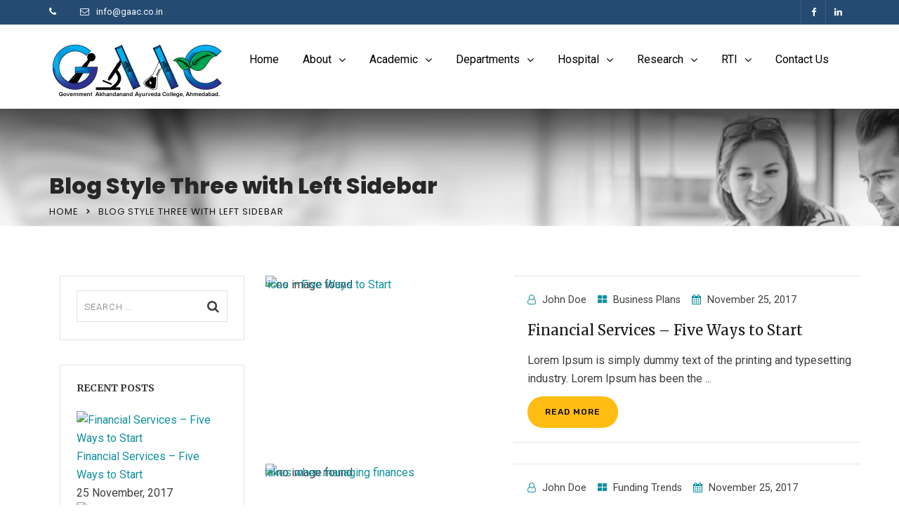

--- FILE ---
content_type: text/html; charset=UTF-8
request_url: https://www.gaac.co.in/blog-style-three-with-left-sidebar/
body_size: 21189
content:
<!doctype html>
<html lang="en-US">
<head>
	<meta charset="UTF-8">
	<meta name="viewport" content="width=device-width, initial-scale=1">
	<link rel="profile" href="http://gmpg.org/xfn/11">
	<title>Blog Style Three with Left Sidebar &#8211; GAAC</title>
<meta name='robots' content='max-image-preview:large' />
<link rel='dns-prefetch' href='//fonts.googleapis.com' />
<link rel='dns-prefetch' href='//s.w.org' />
<link rel='preconnect' href='https://fonts.gstatic.com' crossorigin />
<link rel="alternate" type="application/rss+xml" title="GAAC &raquo; Feed" href="https://www.gaac.co.in/feed/" />
<link rel="alternate" type="application/rss+xml" title="GAAC &raquo; Comments Feed" href="https://www.gaac.co.in/comments/feed/" />
<script type="text/javascript">
window._wpemojiSettings = {"baseUrl":"https:\/\/s.w.org\/images\/core\/emoji\/14.0.0\/72x72\/","ext":".png","svgUrl":"https:\/\/s.w.org\/images\/core\/emoji\/14.0.0\/svg\/","svgExt":".svg","source":{"concatemoji":"https:\/\/www.gaac.co.in\/wp-includes\/js\/wp-emoji-release.min.js?ver=6.0.11"}};
/*! This file is auto-generated */
!function(e,a,t){var n,r,o,i=a.createElement("canvas"),p=i.getContext&&i.getContext("2d");function s(e,t){var a=String.fromCharCode,e=(p.clearRect(0,0,i.width,i.height),p.fillText(a.apply(this,e),0,0),i.toDataURL());return p.clearRect(0,0,i.width,i.height),p.fillText(a.apply(this,t),0,0),e===i.toDataURL()}function c(e){var t=a.createElement("script");t.src=e,t.defer=t.type="text/javascript",a.getElementsByTagName("head")[0].appendChild(t)}for(o=Array("flag","emoji"),t.supports={everything:!0,everythingExceptFlag:!0},r=0;r<o.length;r++)t.supports[o[r]]=function(e){if(!p||!p.fillText)return!1;switch(p.textBaseline="top",p.font="600 32px Arial",e){case"flag":return s([127987,65039,8205,9895,65039],[127987,65039,8203,9895,65039])?!1:!s([55356,56826,55356,56819],[55356,56826,8203,55356,56819])&&!s([55356,57332,56128,56423,56128,56418,56128,56421,56128,56430,56128,56423,56128,56447],[55356,57332,8203,56128,56423,8203,56128,56418,8203,56128,56421,8203,56128,56430,8203,56128,56423,8203,56128,56447]);case"emoji":return!s([129777,127995,8205,129778,127999],[129777,127995,8203,129778,127999])}return!1}(o[r]),t.supports.everything=t.supports.everything&&t.supports[o[r]],"flag"!==o[r]&&(t.supports.everythingExceptFlag=t.supports.everythingExceptFlag&&t.supports[o[r]]);t.supports.everythingExceptFlag=t.supports.everythingExceptFlag&&!t.supports.flag,t.DOMReady=!1,t.readyCallback=function(){t.DOMReady=!0},t.supports.everything||(n=function(){t.readyCallback()},a.addEventListener?(a.addEventListener("DOMContentLoaded",n,!1),e.addEventListener("load",n,!1)):(e.attachEvent("onload",n),a.attachEvent("onreadystatechange",function(){"complete"===a.readyState&&t.readyCallback()})),(e=t.source||{}).concatemoji?c(e.concatemoji):e.wpemoji&&e.twemoji&&(c(e.twemoji),c(e.wpemoji)))}(window,document,window._wpemojiSettings);
</script>
<style type="text/css">
img.wp-smiley,
img.emoji {
	display: inline !important;
	border: none !important;
	box-shadow: none !important;
	height: 1em !important;
	width: 1em !important;
	margin: 0 0.07em !important;
	vertical-align: -0.1em !important;
	background: none !important;
	padding: 0 !important;
}
</style>
	<link rel='stylesheet' id='wp-block-library-css'  href='https://www.gaac.co.in/wp-includes/css/dist/block-library/style.min.css?ver=6.0.11' type='text/css' media='all' />
<style id='global-styles-inline-css' type='text/css'>
body{--wp--preset--color--black: #000000;--wp--preset--color--cyan-bluish-gray: #abb8c3;--wp--preset--color--white: #ffffff;--wp--preset--color--pale-pink: #f78da7;--wp--preset--color--vivid-red: #cf2e2e;--wp--preset--color--luminous-vivid-orange: #ff6900;--wp--preset--color--luminous-vivid-amber: #fcb900;--wp--preset--color--light-green-cyan: #7bdcb5;--wp--preset--color--vivid-green-cyan: #00d084;--wp--preset--color--pale-cyan-blue: #8ed1fc;--wp--preset--color--vivid-cyan-blue: #0693e3;--wp--preset--color--vivid-purple: #9b51e0;--wp--preset--gradient--vivid-cyan-blue-to-vivid-purple: linear-gradient(135deg,rgba(6,147,227,1) 0%,rgb(155,81,224) 100%);--wp--preset--gradient--light-green-cyan-to-vivid-green-cyan: linear-gradient(135deg,rgb(122,220,180) 0%,rgb(0,208,130) 100%);--wp--preset--gradient--luminous-vivid-amber-to-luminous-vivid-orange: linear-gradient(135deg,rgba(252,185,0,1) 0%,rgba(255,105,0,1) 100%);--wp--preset--gradient--luminous-vivid-orange-to-vivid-red: linear-gradient(135deg,rgba(255,105,0,1) 0%,rgb(207,46,46) 100%);--wp--preset--gradient--very-light-gray-to-cyan-bluish-gray: linear-gradient(135deg,rgb(238,238,238) 0%,rgb(169,184,195) 100%);--wp--preset--gradient--cool-to-warm-spectrum: linear-gradient(135deg,rgb(74,234,220) 0%,rgb(151,120,209) 20%,rgb(207,42,186) 40%,rgb(238,44,130) 60%,rgb(251,105,98) 80%,rgb(254,248,76) 100%);--wp--preset--gradient--blush-light-purple: linear-gradient(135deg,rgb(255,206,236) 0%,rgb(152,150,240) 100%);--wp--preset--gradient--blush-bordeaux: linear-gradient(135deg,rgb(254,205,165) 0%,rgb(254,45,45) 50%,rgb(107,0,62) 100%);--wp--preset--gradient--luminous-dusk: linear-gradient(135deg,rgb(255,203,112) 0%,rgb(199,81,192) 50%,rgb(65,88,208) 100%);--wp--preset--gradient--pale-ocean: linear-gradient(135deg,rgb(255,245,203) 0%,rgb(182,227,212) 50%,rgb(51,167,181) 100%);--wp--preset--gradient--electric-grass: linear-gradient(135deg,rgb(202,248,128) 0%,rgb(113,206,126) 100%);--wp--preset--gradient--midnight: linear-gradient(135deg,rgb(2,3,129) 0%,rgb(40,116,252) 100%);--wp--preset--duotone--dark-grayscale: url('#wp-duotone-dark-grayscale');--wp--preset--duotone--grayscale: url('#wp-duotone-grayscale');--wp--preset--duotone--purple-yellow: url('#wp-duotone-purple-yellow');--wp--preset--duotone--blue-red: url('#wp-duotone-blue-red');--wp--preset--duotone--midnight: url('#wp-duotone-midnight');--wp--preset--duotone--magenta-yellow: url('#wp-duotone-magenta-yellow');--wp--preset--duotone--purple-green: url('#wp-duotone-purple-green');--wp--preset--duotone--blue-orange: url('#wp-duotone-blue-orange');--wp--preset--font-size--small: 13px;--wp--preset--font-size--medium: 20px;--wp--preset--font-size--large: 36px;--wp--preset--font-size--x-large: 42px;}.has-black-color{color: var(--wp--preset--color--black) !important;}.has-cyan-bluish-gray-color{color: var(--wp--preset--color--cyan-bluish-gray) !important;}.has-white-color{color: var(--wp--preset--color--white) !important;}.has-pale-pink-color{color: var(--wp--preset--color--pale-pink) !important;}.has-vivid-red-color{color: var(--wp--preset--color--vivid-red) !important;}.has-luminous-vivid-orange-color{color: var(--wp--preset--color--luminous-vivid-orange) !important;}.has-luminous-vivid-amber-color{color: var(--wp--preset--color--luminous-vivid-amber) !important;}.has-light-green-cyan-color{color: var(--wp--preset--color--light-green-cyan) !important;}.has-vivid-green-cyan-color{color: var(--wp--preset--color--vivid-green-cyan) !important;}.has-pale-cyan-blue-color{color: var(--wp--preset--color--pale-cyan-blue) !important;}.has-vivid-cyan-blue-color{color: var(--wp--preset--color--vivid-cyan-blue) !important;}.has-vivid-purple-color{color: var(--wp--preset--color--vivid-purple) !important;}.has-black-background-color{background-color: var(--wp--preset--color--black) !important;}.has-cyan-bluish-gray-background-color{background-color: var(--wp--preset--color--cyan-bluish-gray) !important;}.has-white-background-color{background-color: var(--wp--preset--color--white) !important;}.has-pale-pink-background-color{background-color: var(--wp--preset--color--pale-pink) !important;}.has-vivid-red-background-color{background-color: var(--wp--preset--color--vivid-red) !important;}.has-luminous-vivid-orange-background-color{background-color: var(--wp--preset--color--luminous-vivid-orange) !important;}.has-luminous-vivid-amber-background-color{background-color: var(--wp--preset--color--luminous-vivid-amber) !important;}.has-light-green-cyan-background-color{background-color: var(--wp--preset--color--light-green-cyan) !important;}.has-vivid-green-cyan-background-color{background-color: var(--wp--preset--color--vivid-green-cyan) !important;}.has-pale-cyan-blue-background-color{background-color: var(--wp--preset--color--pale-cyan-blue) !important;}.has-vivid-cyan-blue-background-color{background-color: var(--wp--preset--color--vivid-cyan-blue) !important;}.has-vivid-purple-background-color{background-color: var(--wp--preset--color--vivid-purple) !important;}.has-black-border-color{border-color: var(--wp--preset--color--black) !important;}.has-cyan-bluish-gray-border-color{border-color: var(--wp--preset--color--cyan-bluish-gray) !important;}.has-white-border-color{border-color: var(--wp--preset--color--white) !important;}.has-pale-pink-border-color{border-color: var(--wp--preset--color--pale-pink) !important;}.has-vivid-red-border-color{border-color: var(--wp--preset--color--vivid-red) !important;}.has-luminous-vivid-orange-border-color{border-color: var(--wp--preset--color--luminous-vivid-orange) !important;}.has-luminous-vivid-amber-border-color{border-color: var(--wp--preset--color--luminous-vivid-amber) !important;}.has-light-green-cyan-border-color{border-color: var(--wp--preset--color--light-green-cyan) !important;}.has-vivid-green-cyan-border-color{border-color: var(--wp--preset--color--vivid-green-cyan) !important;}.has-pale-cyan-blue-border-color{border-color: var(--wp--preset--color--pale-cyan-blue) !important;}.has-vivid-cyan-blue-border-color{border-color: var(--wp--preset--color--vivid-cyan-blue) !important;}.has-vivid-purple-border-color{border-color: var(--wp--preset--color--vivid-purple) !important;}.has-vivid-cyan-blue-to-vivid-purple-gradient-background{background: var(--wp--preset--gradient--vivid-cyan-blue-to-vivid-purple) !important;}.has-light-green-cyan-to-vivid-green-cyan-gradient-background{background: var(--wp--preset--gradient--light-green-cyan-to-vivid-green-cyan) !important;}.has-luminous-vivid-amber-to-luminous-vivid-orange-gradient-background{background: var(--wp--preset--gradient--luminous-vivid-amber-to-luminous-vivid-orange) !important;}.has-luminous-vivid-orange-to-vivid-red-gradient-background{background: var(--wp--preset--gradient--luminous-vivid-orange-to-vivid-red) !important;}.has-very-light-gray-to-cyan-bluish-gray-gradient-background{background: var(--wp--preset--gradient--very-light-gray-to-cyan-bluish-gray) !important;}.has-cool-to-warm-spectrum-gradient-background{background: var(--wp--preset--gradient--cool-to-warm-spectrum) !important;}.has-blush-light-purple-gradient-background{background: var(--wp--preset--gradient--blush-light-purple) !important;}.has-blush-bordeaux-gradient-background{background: var(--wp--preset--gradient--blush-bordeaux) !important;}.has-luminous-dusk-gradient-background{background: var(--wp--preset--gradient--luminous-dusk) !important;}.has-pale-ocean-gradient-background{background: var(--wp--preset--gradient--pale-ocean) !important;}.has-electric-grass-gradient-background{background: var(--wp--preset--gradient--electric-grass) !important;}.has-midnight-gradient-background{background: var(--wp--preset--gradient--midnight) !important;}.has-small-font-size{font-size: var(--wp--preset--font-size--small) !important;}.has-medium-font-size{font-size: var(--wp--preset--font-size--medium) !important;}.has-large-font-size{font-size: var(--wp--preset--font-size--large) !important;}.has-x-large-font-size{font-size: var(--wp--preset--font-size--x-large) !important;}
</style>
<style id='extendify-gutenberg-patterns-and-templates-utilities-inline-css' type='text/css'>
.ext-absolute{position:absolute!important}.ext-relative{position:relative!important}.ext-top-base{top:var(--wp--style--block-gap,1.75rem)!important}.ext-top-lg{top:var(--extendify--spacing--large,3rem)!important}.ext--top-base{top:calc(var(--wp--style--block-gap, 1.75rem)*-1)!important}.ext--top-lg{top:calc(var(--extendify--spacing--large, 3rem)*-1)!important}.ext-right-base{right:var(--wp--style--block-gap,1.75rem)!important}.ext-right-lg{right:var(--extendify--spacing--large,3rem)!important}.ext--right-base{right:calc(var(--wp--style--block-gap, 1.75rem)*-1)!important}.ext--right-lg{right:calc(var(--extendify--spacing--large, 3rem)*-1)!important}.ext-bottom-base{bottom:var(--wp--style--block-gap,1.75rem)!important}.ext-bottom-lg{bottom:var(--extendify--spacing--large,3rem)!important}.ext--bottom-base{bottom:calc(var(--wp--style--block-gap, 1.75rem)*-1)!important}.ext--bottom-lg{bottom:calc(var(--extendify--spacing--large, 3rem)*-1)!important}.ext-left-base{left:var(--wp--style--block-gap,1.75rem)!important}.ext-left-lg{left:var(--extendify--spacing--large,3rem)!important}.ext--left-base{left:calc(var(--wp--style--block-gap, 1.75rem)*-1)!important}.ext--left-lg{left:calc(var(--extendify--spacing--large, 3rem)*-1)!important}.ext-order-1{order:1!important}.ext-order-2{order:2!important}.ext-col-auto{grid-column:auto!important}.ext-col-span-1{grid-column:span 1/span 1!important}.ext-col-span-2{grid-column:span 2/span 2!important}.ext-col-span-3{grid-column:span 3/span 3!important}.ext-col-span-4{grid-column:span 4/span 4!important}.ext-col-span-5{grid-column:span 5/span 5!important}.ext-col-span-6{grid-column:span 6/span 6!important}.ext-col-span-7{grid-column:span 7/span 7!important}.ext-col-span-8{grid-column:span 8/span 8!important}.ext-col-span-9{grid-column:span 9/span 9!important}.ext-col-span-10{grid-column:span 10/span 10!important}.ext-col-span-11{grid-column:span 11/span 11!important}.ext-col-span-12{grid-column:span 12/span 12!important}.ext-col-span-full{grid-column:1/-1!important}.ext-col-start-1{grid-column-start:1!important}.ext-col-start-2{grid-column-start:2!important}.ext-col-start-3{grid-column-start:3!important}.ext-col-start-4{grid-column-start:4!important}.ext-col-start-5{grid-column-start:5!important}.ext-col-start-6{grid-column-start:6!important}.ext-col-start-7{grid-column-start:7!important}.ext-col-start-8{grid-column-start:8!important}.ext-col-start-9{grid-column-start:9!important}.ext-col-start-10{grid-column-start:10!important}.ext-col-start-11{grid-column-start:11!important}.ext-col-start-12{grid-column-start:12!important}.ext-col-start-13{grid-column-start:13!important}.ext-col-start-auto{grid-column-start:auto!important}.ext-col-end-1{grid-column-end:1!important}.ext-col-end-2{grid-column-end:2!important}.ext-col-end-3{grid-column-end:3!important}.ext-col-end-4{grid-column-end:4!important}.ext-col-end-5{grid-column-end:5!important}.ext-col-end-6{grid-column-end:6!important}.ext-col-end-7{grid-column-end:7!important}.ext-col-end-8{grid-column-end:8!important}.ext-col-end-9{grid-column-end:9!important}.ext-col-end-10{grid-column-end:10!important}.ext-col-end-11{grid-column-end:11!important}.ext-col-end-12{grid-column-end:12!important}.ext-col-end-13{grid-column-end:13!important}.ext-col-end-auto{grid-column-end:auto!important}.ext-row-auto{grid-row:auto!important}.ext-row-span-1{grid-row:span 1/span 1!important}.ext-row-span-2{grid-row:span 2/span 2!important}.ext-row-span-3{grid-row:span 3/span 3!important}.ext-row-span-4{grid-row:span 4/span 4!important}.ext-row-span-5{grid-row:span 5/span 5!important}.ext-row-span-6{grid-row:span 6/span 6!important}.ext-row-span-full{grid-row:1/-1!important}.ext-row-start-1{grid-row-start:1!important}.ext-row-start-2{grid-row-start:2!important}.ext-row-start-3{grid-row-start:3!important}.ext-row-start-4{grid-row-start:4!important}.ext-row-start-5{grid-row-start:5!important}.ext-row-start-6{grid-row-start:6!important}.ext-row-start-7{grid-row-start:7!important}.ext-row-start-auto{grid-row-start:auto!important}.ext-row-end-1{grid-row-end:1!important}.ext-row-end-2{grid-row-end:2!important}.ext-row-end-3{grid-row-end:3!important}.ext-row-end-4{grid-row-end:4!important}.ext-row-end-5{grid-row-end:5!important}.ext-row-end-6{grid-row-end:6!important}.ext-row-end-7{grid-row-end:7!important}.ext-row-end-auto{grid-row-end:auto!important}.ext-m-0:not([style*=margin]){margin:0!important}.ext-m-auto:not([style*=margin]){margin:auto!important}.ext-m-base:not([style*=margin]){margin:var(--wp--style--block-gap,1.75rem)!important}.ext-m-lg:not([style*=margin]){margin:var(--extendify--spacing--large,3rem)!important}.ext--m-base:not([style*=margin]){margin:calc(var(--wp--style--block-gap, 1.75rem)*-1)!important}.ext--m-lg:not([style*=margin]){margin:calc(var(--extendify--spacing--large, 3rem)*-1)!important}.ext-mx-0:not([style*=margin]){margin-left:0!important;margin-right:0!important}.ext-mx-auto:not([style*=margin]){margin-left:auto!important;margin-right:auto!important}.ext-mx-base:not([style*=margin]){margin-left:var(--wp--style--block-gap,1.75rem)!important;margin-right:var(--wp--style--block-gap,1.75rem)!important}.ext-mx-lg:not([style*=margin]){margin-left:var(--extendify--spacing--large,3rem)!important;margin-right:var(--extendify--spacing--large,3rem)!important}.ext--mx-base:not([style*=margin]){margin-left:calc(var(--wp--style--block-gap, 1.75rem)*-1)!important;margin-right:calc(var(--wp--style--block-gap, 1.75rem)*-1)!important}.ext--mx-lg:not([style*=margin]){margin-left:calc(var(--extendify--spacing--large, 3rem)*-1)!important;margin-right:calc(var(--extendify--spacing--large, 3rem)*-1)!important}.ext-my-0:not([style*=margin]){margin-bottom:0!important;margin-top:0!important}.ext-my-auto:not([style*=margin]){margin-bottom:auto!important;margin-top:auto!important}.ext-my-base:not([style*=margin]){margin-bottom:var(--wp--style--block-gap,1.75rem)!important;margin-top:var(--wp--style--block-gap,1.75rem)!important}.ext-my-lg:not([style*=margin]){margin-bottom:var(--extendify--spacing--large,3rem)!important;margin-top:var(--extendify--spacing--large,3rem)!important}.ext--my-base:not([style*=margin]){margin-bottom:calc(var(--wp--style--block-gap, 1.75rem)*-1)!important;margin-top:calc(var(--wp--style--block-gap, 1.75rem)*-1)!important}.ext--my-lg:not([style*=margin]){margin-bottom:calc(var(--extendify--spacing--large, 3rem)*-1)!important;margin-top:calc(var(--extendify--spacing--large, 3rem)*-1)!important}.ext-mt-0:not([style*=margin]){margin-top:0!important}.ext-mt-auto:not([style*=margin]){margin-top:auto!important}.ext-mt-base:not([style*=margin]){margin-top:var(--wp--style--block-gap,1.75rem)!important}.ext-mt-lg:not([style*=margin]){margin-top:var(--extendify--spacing--large,3rem)!important}.ext--mt-base:not([style*=margin]){margin-top:calc(var(--wp--style--block-gap, 1.75rem)*-1)!important}.ext--mt-lg:not([style*=margin]){margin-top:calc(var(--extendify--spacing--large, 3rem)*-1)!important}.ext-mr-0:not([style*=margin]){margin-right:0!important}.ext-mr-auto:not([style*=margin]){margin-right:auto!important}.ext-mr-base:not([style*=margin]){margin-right:var(--wp--style--block-gap,1.75rem)!important}.ext-mr-lg:not([style*=margin]){margin-right:var(--extendify--spacing--large,3rem)!important}.ext--mr-base:not([style*=margin]){margin-right:calc(var(--wp--style--block-gap, 1.75rem)*-1)!important}.ext--mr-lg:not([style*=margin]){margin-right:calc(var(--extendify--spacing--large, 3rem)*-1)!important}.ext-mb-0:not([style*=margin]){margin-bottom:0!important}.ext-mb-auto:not([style*=margin]){margin-bottom:auto!important}.ext-mb-base:not([style*=margin]){margin-bottom:var(--wp--style--block-gap,1.75rem)!important}.ext-mb-lg:not([style*=margin]){margin-bottom:var(--extendify--spacing--large,3rem)!important}.ext--mb-base:not([style*=margin]){margin-bottom:calc(var(--wp--style--block-gap, 1.75rem)*-1)!important}.ext--mb-lg:not([style*=margin]){margin-bottom:calc(var(--extendify--spacing--large, 3rem)*-1)!important}.ext-ml-0:not([style*=margin]){margin-left:0!important}.ext-ml-auto:not([style*=margin]){margin-left:auto!important}.ext-ml-base:not([style*=margin]){margin-left:var(--wp--style--block-gap,1.75rem)!important}.ext-ml-lg:not([style*=margin]){margin-left:var(--extendify--spacing--large,3rem)!important}.ext--ml-base:not([style*=margin]){margin-left:calc(var(--wp--style--block-gap, 1.75rem)*-1)!important}.ext--ml-lg:not([style*=margin]){margin-left:calc(var(--extendify--spacing--large, 3rem)*-1)!important}.ext-block{display:block!important}.ext-inline-block{display:inline-block!important}.ext-inline{display:inline!important}.ext-flex{display:flex!important}.ext-inline-flex{display:inline-flex!important}.ext-grid{display:grid!important}.ext-inline-grid{display:inline-grid!important}.ext-hidden{display:none!important}.ext-w-auto{width:auto!important}.ext-w-full{width:100%!important}.ext-max-w-full{max-width:100%!important}.ext-flex-1{flex:1 1 0%!important}.ext-flex-auto{flex:1 1 auto!important}.ext-flex-initial{flex:0 1 auto!important}.ext-flex-none{flex:none!important}.ext-flex-shrink-0{flex-shrink:0!important}.ext-flex-shrink{flex-shrink:1!important}.ext-flex-grow-0{flex-grow:0!important}.ext-flex-grow{flex-grow:1!important}.ext-list-none{list-style-type:none!important}.ext-grid-cols-1{grid-template-columns:repeat(1,minmax(0,1fr))!important}.ext-grid-cols-2{grid-template-columns:repeat(2,minmax(0,1fr))!important}.ext-grid-cols-3{grid-template-columns:repeat(3,minmax(0,1fr))!important}.ext-grid-cols-4{grid-template-columns:repeat(4,minmax(0,1fr))!important}.ext-grid-cols-5{grid-template-columns:repeat(5,minmax(0,1fr))!important}.ext-grid-cols-6{grid-template-columns:repeat(6,minmax(0,1fr))!important}.ext-grid-cols-7{grid-template-columns:repeat(7,minmax(0,1fr))!important}.ext-grid-cols-8{grid-template-columns:repeat(8,minmax(0,1fr))!important}.ext-grid-cols-9{grid-template-columns:repeat(9,minmax(0,1fr))!important}.ext-grid-cols-10{grid-template-columns:repeat(10,minmax(0,1fr))!important}.ext-grid-cols-11{grid-template-columns:repeat(11,minmax(0,1fr))!important}.ext-grid-cols-12{grid-template-columns:repeat(12,minmax(0,1fr))!important}.ext-grid-cols-none{grid-template-columns:none!important}.ext-grid-rows-1{grid-template-rows:repeat(1,minmax(0,1fr))!important}.ext-grid-rows-2{grid-template-rows:repeat(2,minmax(0,1fr))!important}.ext-grid-rows-3{grid-template-rows:repeat(3,minmax(0,1fr))!important}.ext-grid-rows-4{grid-template-rows:repeat(4,minmax(0,1fr))!important}.ext-grid-rows-5{grid-template-rows:repeat(5,minmax(0,1fr))!important}.ext-grid-rows-6{grid-template-rows:repeat(6,minmax(0,1fr))!important}.ext-grid-rows-none{grid-template-rows:none!important}.ext-flex-row{flex-direction:row!important}.ext-flex-row-reverse{flex-direction:row-reverse!important}.ext-flex-col{flex-direction:column!important}.ext-flex-col-reverse{flex-direction:column-reverse!important}.ext-flex-wrap{flex-wrap:wrap!important}.ext-flex-wrap-reverse{flex-wrap:wrap-reverse!important}.ext-flex-nowrap{flex-wrap:nowrap!important}.ext-items-start{align-items:flex-start!important}.ext-items-end{align-items:flex-end!important}.ext-items-center{align-items:center!important}.ext-items-baseline{align-items:baseline!important}.ext-items-stretch{align-items:stretch!important}.ext-justify-start{justify-content:flex-start!important}.ext-justify-end{justify-content:flex-end!important}.ext-justify-center{justify-content:center!important}.ext-justify-between{justify-content:space-between!important}.ext-justify-around{justify-content:space-around!important}.ext-justify-evenly{justify-content:space-evenly!important}.ext-justify-items-start{justify-items:start!important}.ext-justify-items-end{justify-items:end!important}.ext-justify-items-center{justify-items:center!important}.ext-justify-items-stretch{justify-items:stretch!important}.ext-gap-0{gap:0!important}.ext-gap-base{gap:var(--wp--style--block-gap,1.75rem)!important}.ext-gap-lg{gap:var(--extendify--spacing--large,3rem)!important}.ext-gap-x-0{-moz-column-gap:0!important;column-gap:0!important}.ext-gap-x-base{-moz-column-gap:var(--wp--style--block-gap,1.75rem)!important;column-gap:var(--wp--style--block-gap,1.75rem)!important}.ext-gap-x-lg{-moz-column-gap:var(--extendify--spacing--large,3rem)!important;column-gap:var(--extendify--spacing--large,3rem)!important}.ext-gap-y-0{row-gap:0!important}.ext-gap-y-base{row-gap:var(--wp--style--block-gap,1.75rem)!important}.ext-gap-y-lg{row-gap:var(--extendify--spacing--large,3rem)!important}.ext-justify-self-auto{justify-self:auto!important}.ext-justify-self-start{justify-self:start!important}.ext-justify-self-end{justify-self:end!important}.ext-justify-self-center{justify-self:center!important}.ext-justify-self-stretch{justify-self:stretch!important}.ext-rounded-none{border-radius:0!important}.ext-rounded-full{border-radius:9999px!important}.ext-rounded-t-none{border-top-left-radius:0!important;border-top-right-radius:0!important}.ext-rounded-t-full{border-top-left-radius:9999px!important;border-top-right-radius:9999px!important}.ext-rounded-r-none{border-bottom-right-radius:0!important;border-top-right-radius:0!important}.ext-rounded-r-full{border-bottom-right-radius:9999px!important;border-top-right-radius:9999px!important}.ext-rounded-b-none{border-bottom-left-radius:0!important;border-bottom-right-radius:0!important}.ext-rounded-b-full{border-bottom-left-radius:9999px!important;border-bottom-right-radius:9999px!important}.ext-rounded-l-none{border-bottom-left-radius:0!important;border-top-left-radius:0!important}.ext-rounded-l-full{border-bottom-left-radius:9999px!important;border-top-left-radius:9999px!important}.ext-rounded-tl-none{border-top-left-radius:0!important}.ext-rounded-tl-full{border-top-left-radius:9999px!important}.ext-rounded-tr-none{border-top-right-radius:0!important}.ext-rounded-tr-full{border-top-right-radius:9999px!important}.ext-rounded-br-none{border-bottom-right-radius:0!important}.ext-rounded-br-full{border-bottom-right-radius:9999px!important}.ext-rounded-bl-none{border-bottom-left-radius:0!important}.ext-rounded-bl-full{border-bottom-left-radius:9999px!important}.ext-border-0{border-width:0!important}.ext-border-t-0{border-top-width:0!important}.ext-border-r-0{border-right-width:0!important}.ext-border-b-0{border-bottom-width:0!important}.ext-border-l-0{border-left-width:0!important}.ext-p-0:not([style*=padding]){padding:0!important}.ext-p-base:not([style*=padding]){padding:var(--wp--style--block-gap,1.75rem)!important}.ext-p-lg:not([style*=padding]){padding:var(--extendify--spacing--large,3rem)!important}.ext-px-0:not([style*=padding]){padding-left:0!important;padding-right:0!important}.ext-px-base:not([style*=padding]){padding-left:var(--wp--style--block-gap,1.75rem)!important;padding-right:var(--wp--style--block-gap,1.75rem)!important}.ext-px-lg:not([style*=padding]){padding-left:var(--extendify--spacing--large,3rem)!important;padding-right:var(--extendify--spacing--large,3rem)!important}.ext-py-0:not([style*=padding]){padding-bottom:0!important;padding-top:0!important}.ext-py-base:not([style*=padding]){padding-bottom:var(--wp--style--block-gap,1.75rem)!important;padding-top:var(--wp--style--block-gap,1.75rem)!important}.ext-py-lg:not([style*=padding]){padding-bottom:var(--extendify--spacing--large,3rem)!important;padding-top:var(--extendify--spacing--large,3rem)!important}.ext-pt-0:not([style*=padding]){padding-top:0!important}.ext-pt-base:not([style*=padding]){padding-top:var(--wp--style--block-gap,1.75rem)!important}.ext-pt-lg:not([style*=padding]){padding-top:var(--extendify--spacing--large,3rem)!important}.ext-pr-0:not([style*=padding]){padding-right:0!important}.ext-pr-base:not([style*=padding]){padding-right:var(--wp--style--block-gap,1.75rem)!important}.ext-pr-lg:not([style*=padding]){padding-right:var(--extendify--spacing--large,3rem)!important}.ext-pb-0:not([style*=padding]){padding-bottom:0!important}.ext-pb-base:not([style*=padding]){padding-bottom:var(--wp--style--block-gap,1.75rem)!important}.ext-pb-lg:not([style*=padding]){padding-bottom:var(--extendify--spacing--large,3rem)!important}.ext-pl-0:not([style*=padding]){padding-left:0!important}.ext-pl-base:not([style*=padding]){padding-left:var(--wp--style--block-gap,1.75rem)!important}.ext-pl-lg:not([style*=padding]){padding-left:var(--extendify--spacing--large,3rem)!important}.ext-text-left{text-align:left!important}.ext-text-center{text-align:center!important}.ext-text-right{text-align:right!important}.ext-leading-none{line-height:1!important}.ext-leading-tight{line-height:1.25!important}.ext-leading-snug{line-height:1.375!important}.ext-leading-normal{line-height:1.5!important}.ext-leading-relaxed{line-height:1.625!important}.ext-leading-loose{line-height:2!important}.clip-path--rhombus img{-webkit-clip-path:polygon(15% 6%,80% 29%,84% 93%,23% 69%);clip-path:polygon(15% 6%,80% 29%,84% 93%,23% 69%)}.clip-path--diamond img{-webkit-clip-path:polygon(5% 29%,60% 2%,91% 64%,36% 89%);clip-path:polygon(5% 29%,60% 2%,91% 64%,36% 89%)}.clip-path--rhombus-alt img{-webkit-clip-path:polygon(14% 9%,85% 24%,91% 89%,19% 76%);clip-path:polygon(14% 9%,85% 24%,91% 89%,19% 76%)}.wp-block-columns[class*=fullwidth-cols]{margin-bottom:unset}.wp-block-column.editor\:pointer-events-none{margin-bottom:0!important;margin-top:0!important}.is-root-container.block-editor-block-list__layout>[data-align=full]:not(:first-of-type)>.wp-block-column.editor\:pointer-events-none,.is-root-container.block-editor-block-list__layout>[data-align=wide]>.wp-block-column.editor\:pointer-events-none{margin-top:calc(var(--wp--style--block-gap, 28px)*-1)!important}.ext .wp-block-columns .wp-block-column[style*=padding]{padding-left:0!important;padding-right:0!important}.ext .wp-block-columns+.wp-block-columns:not([class*=mt-]):not([class*=my-]):not([style*=margin]){margin-top:0!important}[class*=fullwidth-cols] .wp-block-column:first-child,[class*=fullwidth-cols] .wp-block-group:first-child{margin-top:0}[class*=fullwidth-cols] .wp-block-column:last-child,[class*=fullwidth-cols] .wp-block-group:last-child{margin-bottom:0}[class*=fullwidth-cols] .wp-block-column:first-child>*,[class*=fullwidth-cols] .wp-block-column>:first-child{margin-top:0}.ext .is-not-stacked-on-mobile .wp-block-column,[class*=fullwidth-cols] .wp-block-column>:last-child{margin-bottom:0}.wp-block-columns[class*=fullwidth-cols]:not(.is-not-stacked-on-mobile)>.wp-block-column:not(:last-child){margin-bottom:var(--wp--style--block-gap,1.75rem)}@media (min-width:782px){.wp-block-columns[class*=fullwidth-cols]:not(.is-not-stacked-on-mobile)>.wp-block-column:not(:last-child){margin-bottom:0}}.wp-block-columns[class*=fullwidth-cols].is-not-stacked-on-mobile>.wp-block-column{margin-bottom:0!important}@media (min-width:600px) and (max-width:781px){.wp-block-columns[class*=fullwidth-cols]:not(.is-not-stacked-on-mobile)>.wp-block-column:nth-child(2n){margin-left:var(--wp--style--block-gap,2em)}}@media (max-width:781px){.tablet\:fullwidth-cols.wp-block-columns:not(.is-not-stacked-on-mobile){flex-wrap:wrap}.tablet\:fullwidth-cols.wp-block-columns:not(.is-not-stacked-on-mobile)>.wp-block-column,.tablet\:fullwidth-cols.wp-block-columns:not(.is-not-stacked-on-mobile)>.wp-block-column:not([style*=margin]){margin-left:0!important}.tablet\:fullwidth-cols.wp-block-columns:not(.is-not-stacked-on-mobile)>.wp-block-column{flex-basis:100%!important}}@media (max-width:1079px){.desktop\:fullwidth-cols.wp-block-columns:not(.is-not-stacked-on-mobile){flex-wrap:wrap}.desktop\:fullwidth-cols.wp-block-columns:not(.is-not-stacked-on-mobile)>.wp-block-column,.desktop\:fullwidth-cols.wp-block-columns:not(.is-not-stacked-on-mobile)>.wp-block-column:not([style*=margin]){margin-left:0!important}.desktop\:fullwidth-cols.wp-block-columns:not(.is-not-stacked-on-mobile)>.wp-block-column{flex-basis:100%!important}.desktop\:fullwidth-cols.wp-block-columns:not(.is-not-stacked-on-mobile)>.wp-block-column:not(:last-child){margin-bottom:var(--wp--style--block-gap,1.75rem)!important}}.direction-rtl{direction:rtl}.direction-ltr{direction:ltr}.is-style-inline-list{padding-left:0!important}.is-style-inline-list li{list-style-type:none!important}@media (min-width:782px){.is-style-inline-list li{display:inline!important;margin-right:var(--wp--style--block-gap,1.75rem)!important}}@media (min-width:782px){.is-style-inline-list li:first-child{margin-left:0!important}}@media (min-width:782px){.is-style-inline-list li:last-child{margin-right:0!important}}.bring-to-front{position:relative;z-index:10}.text-stroke{-webkit-text-stroke-color:var(--wp--preset--color--background)}.text-stroke,.text-stroke--primary{-webkit-text-stroke-width:var(
        --wp--custom--typography--text-stroke-width,2px
    )}.text-stroke--primary{-webkit-text-stroke-color:var(--wp--preset--color--primary)}.text-stroke--secondary{-webkit-text-stroke-width:var(
        --wp--custom--typography--text-stroke-width,2px
    );-webkit-text-stroke-color:var(--wp--preset--color--secondary)}.editor\:no-caption .block-editor-rich-text__editable{display:none!important}.editor\:no-inserter .wp-block-column:not(.is-selected)>.block-list-appender,.editor\:no-inserter .wp-block-cover__inner-container>.block-list-appender,.editor\:no-inserter .wp-block-group__inner-container>.block-list-appender,.editor\:no-inserter>.block-list-appender{display:none}.editor\:no-resize .components-resizable-box__handle,.editor\:no-resize .components-resizable-box__handle:after,.editor\:no-resize .components-resizable-box__side-handle:before{display:none;pointer-events:none}.editor\:no-resize .components-resizable-box__container{display:block}.editor\:pointer-events-none{pointer-events:none}.is-style-angled{justify-content:flex-end}.ext .is-style-angled>[class*=_inner-container],.is-style-angled{align-items:center}.is-style-angled .wp-block-cover__image-background,.is-style-angled .wp-block-cover__video-background{-webkit-clip-path:polygon(0 0,30% 0,50% 100%,0 100%);clip-path:polygon(0 0,30% 0,50% 100%,0 100%);z-index:1}@media (min-width:782px){.is-style-angled .wp-block-cover__image-background,.is-style-angled .wp-block-cover__video-background{-webkit-clip-path:polygon(0 0,55% 0,65% 100%,0 100%);clip-path:polygon(0 0,55% 0,65% 100%,0 100%)}}.has-foreground-color{color:var(--wp--preset--color--foreground,#000)!important}.has-foreground-background-color{background-color:var(--wp--preset--color--foreground,#000)!important}.has-background-color{color:var(--wp--preset--color--background,#fff)!important}.has-background-background-color{background-color:var(--wp--preset--color--background,#fff)!important}.has-primary-color{color:var(--wp--preset--color--primary,#4b5563)!important}.has-primary-background-color{background-color:var(--wp--preset--color--primary,#4b5563)!important}.has-secondary-color{color:var(--wp--preset--color--secondary,#9ca3af)!important}.has-secondary-background-color{background-color:var(--wp--preset--color--secondary,#9ca3af)!important}.ext.has-text-color h1,.ext.has-text-color h2,.ext.has-text-color h3,.ext.has-text-color h4,.ext.has-text-color h5,.ext.has-text-color h6,.ext.has-text-color p{color:currentColor}.has-white-color{color:var(--wp--preset--color--white,#fff)!important}.has-black-color{color:var(--wp--preset--color--black,#000)!important}.has-ext-foreground-background-color{background-color:var(
        --wp--preset--color--foreground,var(--wp--preset--color--black,#000)
    )!important}.has-ext-primary-background-color{background-color:var(
        --wp--preset--color--primary,var(--wp--preset--color--cyan-bluish-gray,#000)
    )!important}.wp-block-button__link.has-black-background-color{border-color:var(--wp--preset--color--black,#000)}.wp-block-button__link.has-white-background-color{border-color:var(--wp--preset--color--white,#fff)}.has-ext-small-font-size{font-size:var(--wp--preset--font-size--ext-small)!important}.has-ext-medium-font-size{font-size:var(--wp--preset--font-size--ext-medium)!important}.has-ext-large-font-size{font-size:var(--wp--preset--font-size--ext-large)!important;line-height:1.2}.has-ext-x-large-font-size{font-size:var(--wp--preset--font-size--ext-x-large)!important;line-height:1}.has-ext-xx-large-font-size{font-size:var(--wp--preset--font-size--ext-xx-large)!important;line-height:1}.has-ext-x-large-font-size:not([style*=line-height]),.has-ext-xx-large-font-size:not([style*=line-height]){line-height:1.1}.ext .wp-block-group>*{margin-bottom:0;margin-top:0}.ext .wp-block-group>*+*{margin-bottom:0}.ext .wp-block-group>*+*,.ext h2{margin-top:var(--wp--style--block-gap,1.75rem)}.ext h2{margin-bottom:var(--wp--style--block-gap,1.75rem)}.has-ext-x-large-font-size+h3,.has-ext-x-large-font-size+p{margin-top:.5rem}.ext .wp-block-buttons>.wp-block-button.wp-block-button__width-25{min-width:12rem;width:calc(25% - var(--wp--style--block-gap, .5em)*.75)}.ext .ext-grid>[class*=_inner-container]{display:grid}.ext>[class*=_inner-container]>.ext-grid:not([class*=columns]),.ext>[class*=_inner-container]>.wp-block>.ext-grid:not([class*=columns]){display:initial!important}.ext .ext-grid-cols-1>[class*=_inner-container]{grid-template-columns:repeat(1,minmax(0,1fr))!important}.ext .ext-grid-cols-2>[class*=_inner-container]{grid-template-columns:repeat(2,minmax(0,1fr))!important}.ext .ext-grid-cols-3>[class*=_inner-container]{grid-template-columns:repeat(3,minmax(0,1fr))!important}.ext .ext-grid-cols-4>[class*=_inner-container]{grid-template-columns:repeat(4,minmax(0,1fr))!important}.ext .ext-grid-cols-5>[class*=_inner-container]{grid-template-columns:repeat(5,minmax(0,1fr))!important}.ext .ext-grid-cols-6>[class*=_inner-container]{grid-template-columns:repeat(6,minmax(0,1fr))!important}.ext .ext-grid-cols-7>[class*=_inner-container]{grid-template-columns:repeat(7,minmax(0,1fr))!important}.ext .ext-grid-cols-8>[class*=_inner-container]{grid-template-columns:repeat(8,minmax(0,1fr))!important}.ext .ext-grid-cols-9>[class*=_inner-container]{grid-template-columns:repeat(9,minmax(0,1fr))!important}.ext .ext-grid-cols-10>[class*=_inner-container]{grid-template-columns:repeat(10,minmax(0,1fr))!important}.ext .ext-grid-cols-11>[class*=_inner-container]{grid-template-columns:repeat(11,minmax(0,1fr))!important}.ext .ext-grid-cols-12>[class*=_inner-container]{grid-template-columns:repeat(12,minmax(0,1fr))!important}.ext .ext-grid-cols-13>[class*=_inner-container]{grid-template-columns:repeat(13,minmax(0,1fr))!important}.ext .ext-grid-cols-none>[class*=_inner-container]{grid-template-columns:none!important}.ext .ext-grid-rows-1>[class*=_inner-container]{grid-template-rows:repeat(1,minmax(0,1fr))!important}.ext .ext-grid-rows-2>[class*=_inner-container]{grid-template-rows:repeat(2,minmax(0,1fr))!important}.ext .ext-grid-rows-3>[class*=_inner-container]{grid-template-rows:repeat(3,minmax(0,1fr))!important}.ext .ext-grid-rows-4>[class*=_inner-container]{grid-template-rows:repeat(4,minmax(0,1fr))!important}.ext .ext-grid-rows-5>[class*=_inner-container]{grid-template-rows:repeat(5,minmax(0,1fr))!important}.ext .ext-grid-rows-6>[class*=_inner-container]{grid-template-rows:repeat(6,minmax(0,1fr))!important}.ext .ext-grid-rows-none>[class*=_inner-container]{grid-template-rows:none!important}.ext .ext-items-start>[class*=_inner-container]{align-items:flex-start!important}.ext .ext-items-end>[class*=_inner-container]{align-items:flex-end!important}.ext .ext-items-center>[class*=_inner-container]{align-items:center!important}.ext .ext-items-baseline>[class*=_inner-container]{align-items:baseline!important}.ext .ext-items-stretch>[class*=_inner-container]{align-items:stretch!important}.ext.wp-block-group>:last-child{margin-bottom:0}.ext .wp-block-group__inner-container{padding:0!important}.ext.has-background{padding-left:var(--wp--style--block-gap,1.75rem);padding-right:var(--wp--style--block-gap,1.75rem)}.ext [class*=inner-container]>.alignwide [class*=inner-container],.ext [class*=inner-container]>[data-align=wide] [class*=inner-container]{max-width:var(--responsive--alignwide-width,120rem)}.ext [class*=inner-container]>.alignwide [class*=inner-container]>*,.ext [class*=inner-container]>[data-align=wide] [class*=inner-container]>*{max-width:100%!important}.ext .wp-block-image{position:relative;text-align:center}.ext .wp-block-image img{display:inline-block;vertical-align:middle}body{--extendify--spacing--large:var(
        --wp--custom--spacing--large,clamp(2em,8vw,8em)
    );--wp--preset--font-size--ext-small:1rem;--wp--preset--font-size--ext-medium:1.125rem;--wp--preset--font-size--ext-large:clamp(1.65rem,3.5vw,2.15rem);--wp--preset--font-size--ext-x-large:clamp(3rem,6vw,4.75rem);--wp--preset--font-size--ext-xx-large:clamp(3.25rem,7.5vw,5.75rem);--wp--preset--color--black:#000;--wp--preset--color--white:#fff}.ext *{box-sizing:border-box}.block-editor-block-preview__content-iframe .ext [data-type="core/spacer"] .components-resizable-box__container{background:transparent!important}.block-editor-block-preview__content-iframe .ext [data-type="core/spacer"] .block-library-spacer__resize-container:before{display:none!important}.ext .wp-block-group__inner-container figure.wp-block-gallery.alignfull{margin-bottom:unset;margin-top:unset}.ext .alignwide{margin-left:auto!important;margin-right:auto!important}.is-root-container.block-editor-block-list__layout>[data-align=full]:not(:first-of-type)>.ext-my-0,.is-root-container.block-editor-block-list__layout>[data-align=wide]>.ext-my-0:not([style*=margin]){margin-top:calc(var(--wp--style--block-gap, 28px)*-1)!important}.block-editor-block-preview__content-iframe .preview\:min-h-50{min-height:50vw!important}.block-editor-block-preview__content-iframe .preview\:min-h-60{min-height:60vw!important}.block-editor-block-preview__content-iframe .preview\:min-h-70{min-height:70vw!important}.block-editor-block-preview__content-iframe .preview\:min-h-80{min-height:80vw!important}.block-editor-block-preview__content-iframe .preview\:min-h-100{min-height:100vw!important}.ext-mr-0.alignfull:not([style*=margin]):not([style*=margin]){margin-right:0!important}.ext-ml-0:not([style*=margin]):not([style*=margin]){margin-left:0!important}.is-root-container .wp-block[data-align=full]>.ext-mx-0:not([style*=margin]):not([style*=margin]){margin-left:calc(var(--wp--custom--spacing--outer, 0)*1)!important;margin-right:calc(var(--wp--custom--spacing--outer, 0)*1)!important;overflow:hidden;width:unset}@media (min-width:782px){.tablet\:ext-absolute{position:absolute!important}.tablet\:ext-relative{position:relative!important}.tablet\:ext-top-base{top:var(--wp--style--block-gap,1.75rem)!important}.tablet\:ext-top-lg{top:var(--extendify--spacing--large,3rem)!important}.tablet\:ext--top-base{top:calc(var(--wp--style--block-gap, 1.75rem)*-1)!important}.tablet\:ext--top-lg{top:calc(var(--extendify--spacing--large, 3rem)*-1)!important}.tablet\:ext-right-base{right:var(--wp--style--block-gap,1.75rem)!important}.tablet\:ext-right-lg{right:var(--extendify--spacing--large,3rem)!important}.tablet\:ext--right-base{right:calc(var(--wp--style--block-gap, 1.75rem)*-1)!important}.tablet\:ext--right-lg{right:calc(var(--extendify--spacing--large, 3rem)*-1)!important}.tablet\:ext-bottom-base{bottom:var(--wp--style--block-gap,1.75rem)!important}.tablet\:ext-bottom-lg{bottom:var(--extendify--spacing--large,3rem)!important}.tablet\:ext--bottom-base{bottom:calc(var(--wp--style--block-gap, 1.75rem)*-1)!important}.tablet\:ext--bottom-lg{bottom:calc(var(--extendify--spacing--large, 3rem)*-1)!important}.tablet\:ext-left-base{left:var(--wp--style--block-gap,1.75rem)!important}.tablet\:ext-left-lg{left:var(--extendify--spacing--large,3rem)!important}.tablet\:ext--left-base{left:calc(var(--wp--style--block-gap, 1.75rem)*-1)!important}.tablet\:ext--left-lg{left:calc(var(--extendify--spacing--large, 3rem)*-1)!important}.tablet\:ext-order-1{order:1!important}.tablet\:ext-order-2{order:2!important}.tablet\:ext-m-0:not([style*=margin]){margin:0!important}.tablet\:ext-m-auto:not([style*=margin]){margin:auto!important}.tablet\:ext-m-base:not([style*=margin]){margin:var(--wp--style--block-gap,1.75rem)!important}.tablet\:ext-m-lg:not([style*=margin]){margin:var(--extendify--spacing--large,3rem)!important}.tablet\:ext--m-base:not([style*=margin]){margin:calc(var(--wp--style--block-gap, 1.75rem)*-1)!important}.tablet\:ext--m-lg:not([style*=margin]){margin:calc(var(--extendify--spacing--large, 3rem)*-1)!important}.tablet\:ext-mx-0:not([style*=margin]){margin-left:0!important;margin-right:0!important}.tablet\:ext-mx-auto:not([style*=margin]){margin-left:auto!important;margin-right:auto!important}.tablet\:ext-mx-base:not([style*=margin]){margin-left:var(--wp--style--block-gap,1.75rem)!important;margin-right:var(--wp--style--block-gap,1.75rem)!important}.tablet\:ext-mx-lg:not([style*=margin]){margin-left:var(--extendify--spacing--large,3rem)!important;margin-right:var(--extendify--spacing--large,3rem)!important}.tablet\:ext--mx-base:not([style*=margin]){margin-left:calc(var(--wp--style--block-gap, 1.75rem)*-1)!important;margin-right:calc(var(--wp--style--block-gap, 1.75rem)*-1)!important}.tablet\:ext--mx-lg:not([style*=margin]){margin-left:calc(var(--extendify--spacing--large, 3rem)*-1)!important;margin-right:calc(var(--extendify--spacing--large, 3rem)*-1)!important}.tablet\:ext-my-0:not([style*=margin]){margin-bottom:0!important;margin-top:0!important}.tablet\:ext-my-auto:not([style*=margin]){margin-bottom:auto!important;margin-top:auto!important}.tablet\:ext-my-base:not([style*=margin]){margin-bottom:var(--wp--style--block-gap,1.75rem)!important;margin-top:var(--wp--style--block-gap,1.75rem)!important}.tablet\:ext-my-lg:not([style*=margin]){margin-bottom:var(--extendify--spacing--large,3rem)!important;margin-top:var(--extendify--spacing--large,3rem)!important}.tablet\:ext--my-base:not([style*=margin]){margin-bottom:calc(var(--wp--style--block-gap, 1.75rem)*-1)!important;margin-top:calc(var(--wp--style--block-gap, 1.75rem)*-1)!important}.tablet\:ext--my-lg:not([style*=margin]){margin-bottom:calc(var(--extendify--spacing--large, 3rem)*-1)!important;margin-top:calc(var(--extendify--spacing--large, 3rem)*-1)!important}.tablet\:ext-mt-0:not([style*=margin]){margin-top:0!important}.tablet\:ext-mt-auto:not([style*=margin]){margin-top:auto!important}.tablet\:ext-mt-base:not([style*=margin]){margin-top:var(--wp--style--block-gap,1.75rem)!important}.tablet\:ext-mt-lg:not([style*=margin]){margin-top:var(--extendify--spacing--large,3rem)!important}.tablet\:ext--mt-base:not([style*=margin]){margin-top:calc(var(--wp--style--block-gap, 1.75rem)*-1)!important}.tablet\:ext--mt-lg:not([style*=margin]){margin-top:calc(var(--extendify--spacing--large, 3rem)*-1)!important}.tablet\:ext-mr-0:not([style*=margin]){margin-right:0!important}.tablet\:ext-mr-auto:not([style*=margin]){margin-right:auto!important}.tablet\:ext-mr-base:not([style*=margin]){margin-right:var(--wp--style--block-gap,1.75rem)!important}.tablet\:ext-mr-lg:not([style*=margin]){margin-right:var(--extendify--spacing--large,3rem)!important}.tablet\:ext--mr-base:not([style*=margin]){margin-right:calc(var(--wp--style--block-gap, 1.75rem)*-1)!important}.tablet\:ext--mr-lg:not([style*=margin]){margin-right:calc(var(--extendify--spacing--large, 3rem)*-1)!important}.tablet\:ext-mb-0:not([style*=margin]){margin-bottom:0!important}.tablet\:ext-mb-auto:not([style*=margin]){margin-bottom:auto!important}.tablet\:ext-mb-base:not([style*=margin]){margin-bottom:var(--wp--style--block-gap,1.75rem)!important}.tablet\:ext-mb-lg:not([style*=margin]){margin-bottom:var(--extendify--spacing--large,3rem)!important}.tablet\:ext--mb-base:not([style*=margin]){margin-bottom:calc(var(--wp--style--block-gap, 1.75rem)*-1)!important}.tablet\:ext--mb-lg:not([style*=margin]){margin-bottom:calc(var(--extendify--spacing--large, 3rem)*-1)!important}.tablet\:ext-ml-0:not([style*=margin]){margin-left:0!important}.tablet\:ext-ml-auto:not([style*=margin]){margin-left:auto!important}.tablet\:ext-ml-base:not([style*=margin]){margin-left:var(--wp--style--block-gap,1.75rem)!important}.tablet\:ext-ml-lg:not([style*=margin]){margin-left:var(--extendify--spacing--large,3rem)!important}.tablet\:ext--ml-base:not([style*=margin]){margin-left:calc(var(--wp--style--block-gap, 1.75rem)*-1)!important}.tablet\:ext--ml-lg:not([style*=margin]){margin-left:calc(var(--extendify--spacing--large, 3rem)*-1)!important}.tablet\:ext-block{display:block!important}.tablet\:ext-inline-block{display:inline-block!important}.tablet\:ext-inline{display:inline!important}.tablet\:ext-flex{display:flex!important}.tablet\:ext-inline-flex{display:inline-flex!important}.tablet\:ext-grid{display:grid!important}.tablet\:ext-inline-grid{display:inline-grid!important}.tablet\:ext-hidden{display:none!important}.tablet\:ext-w-auto{width:auto!important}.tablet\:ext-w-full{width:100%!important}.tablet\:ext-max-w-full{max-width:100%!important}.tablet\:ext-flex-1{flex:1 1 0%!important}.tablet\:ext-flex-auto{flex:1 1 auto!important}.tablet\:ext-flex-initial{flex:0 1 auto!important}.tablet\:ext-flex-none{flex:none!important}.tablet\:ext-flex-shrink-0{flex-shrink:0!important}.tablet\:ext-flex-shrink{flex-shrink:1!important}.tablet\:ext-flex-grow-0{flex-grow:0!important}.tablet\:ext-flex-grow{flex-grow:1!important}.tablet\:ext-list-none{list-style-type:none!important}.tablet\:ext-grid-cols-1{grid-template-columns:repeat(1,minmax(0,1fr))!important}.tablet\:ext-grid-cols-2{grid-template-columns:repeat(2,minmax(0,1fr))!important}.tablet\:ext-grid-cols-3{grid-template-columns:repeat(3,minmax(0,1fr))!important}.tablet\:ext-grid-cols-4{grid-template-columns:repeat(4,minmax(0,1fr))!important}.tablet\:ext-grid-cols-5{grid-template-columns:repeat(5,minmax(0,1fr))!important}.tablet\:ext-grid-cols-6{grid-template-columns:repeat(6,minmax(0,1fr))!important}.tablet\:ext-grid-cols-7{grid-template-columns:repeat(7,minmax(0,1fr))!important}.tablet\:ext-grid-cols-8{grid-template-columns:repeat(8,minmax(0,1fr))!important}.tablet\:ext-grid-cols-9{grid-template-columns:repeat(9,minmax(0,1fr))!important}.tablet\:ext-grid-cols-10{grid-template-columns:repeat(10,minmax(0,1fr))!important}.tablet\:ext-grid-cols-11{grid-template-columns:repeat(11,minmax(0,1fr))!important}.tablet\:ext-grid-cols-12{grid-template-columns:repeat(12,minmax(0,1fr))!important}.tablet\:ext-grid-cols-none{grid-template-columns:none!important}.tablet\:ext-flex-row{flex-direction:row!important}.tablet\:ext-flex-row-reverse{flex-direction:row-reverse!important}.tablet\:ext-flex-col{flex-direction:column!important}.tablet\:ext-flex-col-reverse{flex-direction:column-reverse!important}.tablet\:ext-flex-wrap{flex-wrap:wrap!important}.tablet\:ext-flex-wrap-reverse{flex-wrap:wrap-reverse!important}.tablet\:ext-flex-nowrap{flex-wrap:nowrap!important}.tablet\:ext-items-start{align-items:flex-start!important}.tablet\:ext-items-end{align-items:flex-end!important}.tablet\:ext-items-center{align-items:center!important}.tablet\:ext-items-baseline{align-items:baseline!important}.tablet\:ext-items-stretch{align-items:stretch!important}.tablet\:ext-justify-start{justify-content:flex-start!important}.tablet\:ext-justify-end{justify-content:flex-end!important}.tablet\:ext-justify-center{justify-content:center!important}.tablet\:ext-justify-between{justify-content:space-between!important}.tablet\:ext-justify-around{justify-content:space-around!important}.tablet\:ext-justify-evenly{justify-content:space-evenly!important}.tablet\:ext-justify-items-start{justify-items:start!important}.tablet\:ext-justify-items-end{justify-items:end!important}.tablet\:ext-justify-items-center{justify-items:center!important}.tablet\:ext-justify-items-stretch{justify-items:stretch!important}.tablet\:ext-justify-self-auto{justify-self:auto!important}.tablet\:ext-justify-self-start{justify-self:start!important}.tablet\:ext-justify-self-end{justify-self:end!important}.tablet\:ext-justify-self-center{justify-self:center!important}.tablet\:ext-justify-self-stretch{justify-self:stretch!important}.tablet\:ext-p-0:not([style*=padding]){padding:0!important}.tablet\:ext-p-base:not([style*=padding]){padding:var(--wp--style--block-gap,1.75rem)!important}.tablet\:ext-p-lg:not([style*=padding]){padding:var(--extendify--spacing--large,3rem)!important}.tablet\:ext-px-0:not([style*=padding]){padding-left:0!important;padding-right:0!important}.tablet\:ext-px-base:not([style*=padding]){padding-left:var(--wp--style--block-gap,1.75rem)!important;padding-right:var(--wp--style--block-gap,1.75rem)!important}.tablet\:ext-px-lg:not([style*=padding]){padding-left:var(--extendify--spacing--large,3rem)!important;padding-right:var(--extendify--spacing--large,3rem)!important}.tablet\:ext-py-0:not([style*=padding]){padding-bottom:0!important;padding-top:0!important}.tablet\:ext-py-base:not([style*=padding]){padding-bottom:var(--wp--style--block-gap,1.75rem)!important;padding-top:var(--wp--style--block-gap,1.75rem)!important}.tablet\:ext-py-lg:not([style*=padding]){padding-bottom:var(--extendify--spacing--large,3rem)!important;padding-top:var(--extendify--spacing--large,3rem)!important}.tablet\:ext-pt-0:not([style*=padding]){padding-top:0!important}.tablet\:ext-pt-base:not([style*=padding]){padding-top:var(--wp--style--block-gap,1.75rem)!important}.tablet\:ext-pt-lg:not([style*=padding]){padding-top:var(--extendify--spacing--large,3rem)!important}.tablet\:ext-pr-0:not([style*=padding]){padding-right:0!important}.tablet\:ext-pr-base:not([style*=padding]){padding-right:var(--wp--style--block-gap,1.75rem)!important}.tablet\:ext-pr-lg:not([style*=padding]){padding-right:var(--extendify--spacing--large,3rem)!important}.tablet\:ext-pb-0:not([style*=padding]){padding-bottom:0!important}.tablet\:ext-pb-base:not([style*=padding]){padding-bottom:var(--wp--style--block-gap,1.75rem)!important}.tablet\:ext-pb-lg:not([style*=padding]){padding-bottom:var(--extendify--spacing--large,3rem)!important}.tablet\:ext-pl-0:not([style*=padding]){padding-left:0!important}.tablet\:ext-pl-base:not([style*=padding]){padding-left:var(--wp--style--block-gap,1.75rem)!important}.tablet\:ext-pl-lg:not([style*=padding]){padding-left:var(--extendify--spacing--large,3rem)!important}.tablet\:ext-text-left{text-align:left!important}.tablet\:ext-text-center{text-align:center!important}.tablet\:ext-text-right{text-align:right!important}}@media (min-width:1080px){.desktop\:ext-absolute{position:absolute!important}.desktop\:ext-relative{position:relative!important}.desktop\:ext-top-base{top:var(--wp--style--block-gap,1.75rem)!important}.desktop\:ext-top-lg{top:var(--extendify--spacing--large,3rem)!important}.desktop\:ext--top-base{top:calc(var(--wp--style--block-gap, 1.75rem)*-1)!important}.desktop\:ext--top-lg{top:calc(var(--extendify--spacing--large, 3rem)*-1)!important}.desktop\:ext-right-base{right:var(--wp--style--block-gap,1.75rem)!important}.desktop\:ext-right-lg{right:var(--extendify--spacing--large,3rem)!important}.desktop\:ext--right-base{right:calc(var(--wp--style--block-gap, 1.75rem)*-1)!important}.desktop\:ext--right-lg{right:calc(var(--extendify--spacing--large, 3rem)*-1)!important}.desktop\:ext-bottom-base{bottom:var(--wp--style--block-gap,1.75rem)!important}.desktop\:ext-bottom-lg{bottom:var(--extendify--spacing--large,3rem)!important}.desktop\:ext--bottom-base{bottom:calc(var(--wp--style--block-gap, 1.75rem)*-1)!important}.desktop\:ext--bottom-lg{bottom:calc(var(--extendify--spacing--large, 3rem)*-1)!important}.desktop\:ext-left-base{left:var(--wp--style--block-gap,1.75rem)!important}.desktop\:ext-left-lg{left:var(--extendify--spacing--large,3rem)!important}.desktop\:ext--left-base{left:calc(var(--wp--style--block-gap, 1.75rem)*-1)!important}.desktop\:ext--left-lg{left:calc(var(--extendify--spacing--large, 3rem)*-1)!important}.desktop\:ext-order-1{order:1!important}.desktop\:ext-order-2{order:2!important}.desktop\:ext-m-0:not([style*=margin]){margin:0!important}.desktop\:ext-m-auto:not([style*=margin]){margin:auto!important}.desktop\:ext-m-base:not([style*=margin]){margin:var(--wp--style--block-gap,1.75rem)!important}.desktop\:ext-m-lg:not([style*=margin]){margin:var(--extendify--spacing--large,3rem)!important}.desktop\:ext--m-base:not([style*=margin]){margin:calc(var(--wp--style--block-gap, 1.75rem)*-1)!important}.desktop\:ext--m-lg:not([style*=margin]){margin:calc(var(--extendify--spacing--large, 3rem)*-1)!important}.desktop\:ext-mx-0:not([style*=margin]){margin-left:0!important;margin-right:0!important}.desktop\:ext-mx-auto:not([style*=margin]){margin-left:auto!important;margin-right:auto!important}.desktop\:ext-mx-base:not([style*=margin]){margin-left:var(--wp--style--block-gap,1.75rem)!important;margin-right:var(--wp--style--block-gap,1.75rem)!important}.desktop\:ext-mx-lg:not([style*=margin]){margin-left:var(--extendify--spacing--large,3rem)!important;margin-right:var(--extendify--spacing--large,3rem)!important}.desktop\:ext--mx-base:not([style*=margin]){margin-left:calc(var(--wp--style--block-gap, 1.75rem)*-1)!important;margin-right:calc(var(--wp--style--block-gap, 1.75rem)*-1)!important}.desktop\:ext--mx-lg:not([style*=margin]){margin-left:calc(var(--extendify--spacing--large, 3rem)*-1)!important;margin-right:calc(var(--extendify--spacing--large, 3rem)*-1)!important}.desktop\:ext-my-0:not([style*=margin]){margin-bottom:0!important;margin-top:0!important}.desktop\:ext-my-auto:not([style*=margin]){margin-bottom:auto!important;margin-top:auto!important}.desktop\:ext-my-base:not([style*=margin]){margin-bottom:var(--wp--style--block-gap,1.75rem)!important;margin-top:var(--wp--style--block-gap,1.75rem)!important}.desktop\:ext-my-lg:not([style*=margin]){margin-bottom:var(--extendify--spacing--large,3rem)!important;margin-top:var(--extendify--spacing--large,3rem)!important}.desktop\:ext--my-base:not([style*=margin]){margin-bottom:calc(var(--wp--style--block-gap, 1.75rem)*-1)!important;margin-top:calc(var(--wp--style--block-gap, 1.75rem)*-1)!important}.desktop\:ext--my-lg:not([style*=margin]){margin-bottom:calc(var(--extendify--spacing--large, 3rem)*-1)!important;margin-top:calc(var(--extendify--spacing--large, 3rem)*-1)!important}.desktop\:ext-mt-0:not([style*=margin]){margin-top:0!important}.desktop\:ext-mt-auto:not([style*=margin]){margin-top:auto!important}.desktop\:ext-mt-base:not([style*=margin]){margin-top:var(--wp--style--block-gap,1.75rem)!important}.desktop\:ext-mt-lg:not([style*=margin]){margin-top:var(--extendify--spacing--large,3rem)!important}.desktop\:ext--mt-base:not([style*=margin]){margin-top:calc(var(--wp--style--block-gap, 1.75rem)*-1)!important}.desktop\:ext--mt-lg:not([style*=margin]){margin-top:calc(var(--extendify--spacing--large, 3rem)*-1)!important}.desktop\:ext-mr-0:not([style*=margin]){margin-right:0!important}.desktop\:ext-mr-auto:not([style*=margin]){margin-right:auto!important}.desktop\:ext-mr-base:not([style*=margin]){margin-right:var(--wp--style--block-gap,1.75rem)!important}.desktop\:ext-mr-lg:not([style*=margin]){margin-right:var(--extendify--spacing--large,3rem)!important}.desktop\:ext--mr-base:not([style*=margin]){margin-right:calc(var(--wp--style--block-gap, 1.75rem)*-1)!important}.desktop\:ext--mr-lg:not([style*=margin]){margin-right:calc(var(--extendify--spacing--large, 3rem)*-1)!important}.desktop\:ext-mb-0:not([style*=margin]){margin-bottom:0!important}.desktop\:ext-mb-auto:not([style*=margin]){margin-bottom:auto!important}.desktop\:ext-mb-base:not([style*=margin]){margin-bottom:var(--wp--style--block-gap,1.75rem)!important}.desktop\:ext-mb-lg:not([style*=margin]){margin-bottom:var(--extendify--spacing--large,3rem)!important}.desktop\:ext--mb-base:not([style*=margin]){margin-bottom:calc(var(--wp--style--block-gap, 1.75rem)*-1)!important}.desktop\:ext--mb-lg:not([style*=margin]){margin-bottom:calc(var(--extendify--spacing--large, 3rem)*-1)!important}.desktop\:ext-ml-0:not([style*=margin]){margin-left:0!important}.desktop\:ext-ml-auto:not([style*=margin]){margin-left:auto!important}.desktop\:ext-ml-base:not([style*=margin]){margin-left:var(--wp--style--block-gap,1.75rem)!important}.desktop\:ext-ml-lg:not([style*=margin]){margin-left:var(--extendify--spacing--large,3rem)!important}.desktop\:ext--ml-base:not([style*=margin]){margin-left:calc(var(--wp--style--block-gap, 1.75rem)*-1)!important}.desktop\:ext--ml-lg:not([style*=margin]){margin-left:calc(var(--extendify--spacing--large, 3rem)*-1)!important}.desktop\:ext-block{display:block!important}.desktop\:ext-inline-block{display:inline-block!important}.desktop\:ext-inline{display:inline!important}.desktop\:ext-flex{display:flex!important}.desktop\:ext-inline-flex{display:inline-flex!important}.desktop\:ext-grid{display:grid!important}.desktop\:ext-inline-grid{display:inline-grid!important}.desktop\:ext-hidden{display:none!important}.desktop\:ext-w-auto{width:auto!important}.desktop\:ext-w-full{width:100%!important}.desktop\:ext-max-w-full{max-width:100%!important}.desktop\:ext-flex-1{flex:1 1 0%!important}.desktop\:ext-flex-auto{flex:1 1 auto!important}.desktop\:ext-flex-initial{flex:0 1 auto!important}.desktop\:ext-flex-none{flex:none!important}.desktop\:ext-flex-shrink-0{flex-shrink:0!important}.desktop\:ext-flex-shrink{flex-shrink:1!important}.desktop\:ext-flex-grow-0{flex-grow:0!important}.desktop\:ext-flex-grow{flex-grow:1!important}.desktop\:ext-list-none{list-style-type:none!important}.desktop\:ext-grid-cols-1{grid-template-columns:repeat(1,minmax(0,1fr))!important}.desktop\:ext-grid-cols-2{grid-template-columns:repeat(2,minmax(0,1fr))!important}.desktop\:ext-grid-cols-3{grid-template-columns:repeat(3,minmax(0,1fr))!important}.desktop\:ext-grid-cols-4{grid-template-columns:repeat(4,minmax(0,1fr))!important}.desktop\:ext-grid-cols-5{grid-template-columns:repeat(5,minmax(0,1fr))!important}.desktop\:ext-grid-cols-6{grid-template-columns:repeat(6,minmax(0,1fr))!important}.desktop\:ext-grid-cols-7{grid-template-columns:repeat(7,minmax(0,1fr))!important}.desktop\:ext-grid-cols-8{grid-template-columns:repeat(8,minmax(0,1fr))!important}.desktop\:ext-grid-cols-9{grid-template-columns:repeat(9,minmax(0,1fr))!important}.desktop\:ext-grid-cols-10{grid-template-columns:repeat(10,minmax(0,1fr))!important}.desktop\:ext-grid-cols-11{grid-template-columns:repeat(11,minmax(0,1fr))!important}.desktop\:ext-grid-cols-12{grid-template-columns:repeat(12,minmax(0,1fr))!important}.desktop\:ext-grid-cols-none{grid-template-columns:none!important}.desktop\:ext-flex-row{flex-direction:row!important}.desktop\:ext-flex-row-reverse{flex-direction:row-reverse!important}.desktop\:ext-flex-col{flex-direction:column!important}.desktop\:ext-flex-col-reverse{flex-direction:column-reverse!important}.desktop\:ext-flex-wrap{flex-wrap:wrap!important}.desktop\:ext-flex-wrap-reverse{flex-wrap:wrap-reverse!important}.desktop\:ext-flex-nowrap{flex-wrap:nowrap!important}.desktop\:ext-items-start{align-items:flex-start!important}.desktop\:ext-items-end{align-items:flex-end!important}.desktop\:ext-items-center{align-items:center!important}.desktop\:ext-items-baseline{align-items:baseline!important}.desktop\:ext-items-stretch{align-items:stretch!important}.desktop\:ext-justify-start{justify-content:flex-start!important}.desktop\:ext-justify-end{justify-content:flex-end!important}.desktop\:ext-justify-center{justify-content:center!important}.desktop\:ext-justify-between{justify-content:space-between!important}.desktop\:ext-justify-around{justify-content:space-around!important}.desktop\:ext-justify-evenly{justify-content:space-evenly!important}.desktop\:ext-justify-items-start{justify-items:start!important}.desktop\:ext-justify-items-end{justify-items:end!important}.desktop\:ext-justify-items-center{justify-items:center!important}.desktop\:ext-justify-items-stretch{justify-items:stretch!important}.desktop\:ext-justify-self-auto{justify-self:auto!important}.desktop\:ext-justify-self-start{justify-self:start!important}.desktop\:ext-justify-self-end{justify-self:end!important}.desktop\:ext-justify-self-center{justify-self:center!important}.desktop\:ext-justify-self-stretch{justify-self:stretch!important}.desktop\:ext-p-0:not([style*=padding]){padding:0!important}.desktop\:ext-p-base:not([style*=padding]){padding:var(--wp--style--block-gap,1.75rem)!important}.desktop\:ext-p-lg:not([style*=padding]){padding:var(--extendify--spacing--large,3rem)!important}.desktop\:ext-px-0:not([style*=padding]){padding-left:0!important;padding-right:0!important}.desktop\:ext-px-base:not([style*=padding]){padding-left:var(--wp--style--block-gap,1.75rem)!important;padding-right:var(--wp--style--block-gap,1.75rem)!important}.desktop\:ext-px-lg:not([style*=padding]){padding-left:var(--extendify--spacing--large,3rem)!important;padding-right:var(--extendify--spacing--large,3rem)!important}.desktop\:ext-py-0:not([style*=padding]){padding-bottom:0!important;padding-top:0!important}.desktop\:ext-py-base:not([style*=padding]){padding-bottom:var(--wp--style--block-gap,1.75rem)!important;padding-top:var(--wp--style--block-gap,1.75rem)!important}.desktop\:ext-py-lg:not([style*=padding]){padding-bottom:var(--extendify--spacing--large,3rem)!important;padding-top:var(--extendify--spacing--large,3rem)!important}.desktop\:ext-pt-0:not([style*=padding]){padding-top:0!important}.desktop\:ext-pt-base:not([style*=padding]){padding-top:var(--wp--style--block-gap,1.75rem)!important}.desktop\:ext-pt-lg:not([style*=padding]){padding-top:var(--extendify--spacing--large,3rem)!important}.desktop\:ext-pr-0:not([style*=padding]){padding-right:0!important}.desktop\:ext-pr-base:not([style*=padding]){padding-right:var(--wp--style--block-gap,1.75rem)!important}.desktop\:ext-pr-lg:not([style*=padding]){padding-right:var(--extendify--spacing--large,3rem)!important}.desktop\:ext-pb-0:not([style*=padding]){padding-bottom:0!important}.desktop\:ext-pb-base:not([style*=padding]){padding-bottom:var(--wp--style--block-gap,1.75rem)!important}.desktop\:ext-pb-lg:not([style*=padding]){padding-bottom:var(--extendify--spacing--large,3rem)!important}.desktop\:ext-pl-0:not([style*=padding]){padding-left:0!important}.desktop\:ext-pl-base:not([style*=padding]){padding-left:var(--wp--style--block-gap,1.75rem)!important}.desktop\:ext-pl-lg:not([style*=padding]){padding-left:var(--extendify--spacing--large,3rem)!important}.desktop\:ext-text-left{text-align:left!important}.desktop\:ext-text-center{text-align:center!important}.desktop\:ext-text-right{text-align:right!important}}

</style>
<link rel='stylesheet' id='rt-megamenu-front-end-style-css'  href='https://www.gaac.co.in/wp-content/plugins/radiantthemes-mega-menu/assets/css/rt-megamenu.css?ver=6.0.11' type='text/css' media='all' />
<link rel='stylesheet' id='sp-news-public-css'  href='https://www.gaac.co.in/wp-content/plugins/sp-news-and-widget/assets/css/sp-news-public.css?ver=4.5.7' type='text/css' media='all' />
<link rel='stylesheet' id='wpos-slick-style-css'  href='https://www.gaac.co.in/wp-content/plugins/wp-logo-showcase-responsive-slider-slider/assets/css/slick.css?ver=3.1.4' type='text/css' media='all' />
<link rel='stylesheet' id='logo_showcase_style-css'  href='https://www.gaac.co.in/wp-content/plugins/wp-logo-showcase-responsive-slider-slider/assets/css/logo-showcase.css?ver=3.1.4' type='text/css' media='all' />
<link rel='stylesheet' id='bootstrap-css'  href='https://www.gaac.co.in/wp-content/themes/consultix/css/bootstrap.min.css' type='text/css' media='all' />
<link rel='stylesheet' id='font-awesome-css'  href='https://www.gaac.co.in/wp-content/themes/consultix/css/font-awesome.min.css' type='text/css' media='all' />
<link rel='stylesheet' id='elusive-icons-css'  href='https://www.gaac.co.in/wp-content/themes/consultix/css/elusive-icons.min.css' type='text/css' media='all' />
<link rel='stylesheet' id='animate-css'  href='https://www.gaac.co.in/wp-content/themes/consultix/css/animate.min.css' type='text/css' media='all' />
<link rel='stylesheet' id='js_composer_front-css'  href='https://www.gaac.co.in/wp-content/plugins/js_composer/assets/css/js_composer.min.css?ver=5.7' type='text/css' media='all' />
<link rel='stylesheet' id='consultix-custom-css'  href='https://www.gaac.co.in/wp-content/themes/consultix/css/radiantthemes-custom.css' type='text/css' media='all' />
<link rel='stylesheet' id='consultix-responsive-css'  href='https://www.gaac.co.in/wp-content/themes/consultix/css/radiantthemes-responsive.css' type='text/css' media='all' />
<link rel='stylesheet' id='consultix-contact-box-widget-css'  href='https://www.gaac.co.in/wp-content/themes/consultix/inc/widget/contact-box/css/consultix-contact-box.css' type='text/css' media='all' />
<link rel='stylesheet' id='consultix-header-style-one-css'  href='https://www.gaac.co.in/wp-content/themes/consultix/css/radiantthemes-header-style-one.css' type='text/css' media='all' />
<link rel='stylesheet' id='consultix-footer-style-one-css'  href='https://www.gaac.co.in/wp-content/themes/consultix/css/radiantthemes-footer-style-one.css' type='text/css' media='all' />
<link rel='stylesheet' id='color-scheme-blue-css'  href='https://www.gaac.co.in/wp-content/themes/consultix/css/radiantthemes-color-scheme-blue.css' type='text/css' media='all' />
<link rel='stylesheet' id='radiantthemes-style-css'  href='https://www.gaac.co.in/wp-content/themes/consultix/style.css?ver=6.0.11' type='text/css' media='all' />
<link rel='stylesheet' id='radiantthemes-button-element-one-css'  href='https://www.gaac.co.in/wp-content/plugins/radiantthemes-addons/button/css/radiantthemes-button-element-one.css?ver=6.0.11' type='text/css' media='all' />
<style id='radiantthemes-button-element-one-inline-css' type='text/css'>
.team.element-six .team-item > .holder .data .btn, .rt-button.element-one > .rt-button-main, .rt-fancy-text-box > .holder > .more .btn, .rt-call-to-action-wraper .rt-call-to-action-item .btn:hover, .radiant-contact-form .form-row input[type=submit] {  border-radius:50px 50px 50px 50px ; }
</style>
<link rel='stylesheet' id='tablepress-default-css'  href='https://www.gaac.co.in/wp-content/plugins/tablepress/css/default.min.css?ver=1.14' type='text/css' media='all' />
<link rel='stylesheet' id='wps-visitor-style-css'  href='https://www.gaac.co.in/wp-content/plugins/wps-visitor-counter/styles/css/default.css?ver=2' type='text/css' media='all' />
<link rel="preload" as="style" href="https://fonts.googleapis.com/css?family=Roboto:100,300,400,500,700,900,100italic,300italic,400italic,500italic,700italic,900italic%7CMerriweather:700,400%7CPoppins:100,200,300,400,500,600,700,800,900,100italic,200italic,300italic,400italic,500italic,600italic,700italic,800italic,900italic%7CRubik:400,500%7CLato:700%7CMontserrat:100,200,300,400,500,600,700,800,900,100italic,200italic,300italic,400italic,500italic,600italic,700italic,800italic,900italic&#038;subset=latin&#038;display=swap&#038;ver=1741708755" /><link rel="stylesheet" href="https://fonts.googleapis.com/css?family=Roboto:100,300,400,500,700,900,100italic,300italic,400italic,500italic,700italic,900italic%7CMerriweather:700,400%7CPoppins:100,200,300,400,500,600,700,800,900,100italic,200italic,300italic,400italic,500italic,600italic,700italic,800italic,900italic%7CRubik:400,500%7CLato:700%7CMontserrat:100,200,300,400,500,600,700,800,900,100italic,200italic,300italic,400italic,500italic,600italic,700italic,800italic,900italic&#038;subset=latin&#038;display=swap&#038;ver=1741708755" media="print" onload="this.media='all'"><noscript><link rel="stylesheet" href="https://fonts.googleapis.com/css?family=Roboto:100,300,400,500,700,900,100italic,300italic,400italic,500italic,700italic,900italic%7CMerriweather:700,400%7CPoppins:100,200,300,400,500,600,700,800,900,100italic,200italic,300italic,400italic,500italic,600italic,700italic,800italic,900italic%7CRubik:400,500%7CLato:700%7CMontserrat:100,200,300,400,500,600,700,800,900,100italic,200italic,300italic,400italic,500italic,600italic,700italic,800italic,900italic&#038;subset=latin&#038;display=swap&#038;ver=1741708755" /></noscript><!--n2css--><script type='text/javascript' src='https://www.gaac.co.in/wp-includes/js/jquery/jquery.min.js?ver=3.6.0' id='jquery-core-js'></script>
<script type='text/javascript' src='https://www.gaac.co.in/wp-includes/js/jquery/jquery-migrate.min.js?ver=3.3.2' id='jquery-migrate-js'></script>
<script type='text/javascript' src='https://www.gaac.co.in/wp-content/themes/consultix/js/retina.min.js?ver=1' id='retina-js'></script>
<script type='text/javascript' id='wps-js-extra'>
/* <![CDATA[ */
var wpspagevisit = {"ajaxurl":"https:\/\/www.gaac.co.in\/wp-admin\/admin-ajax.php","ajax_nonce":"c430f7b902"};
/* ]]> */
</script>
<script type='text/javascript' src='https://www.gaac.co.in/wp-content/plugins/wps-visitor-counter/styles/js/custom.js?ver=1' id='wps-js'></script>
<link rel="https://api.w.org/" href="https://www.gaac.co.in/wp-json/" /><link rel="alternate" type="application/json" href="https://www.gaac.co.in/wp-json/wp/v2/pages/3130" /><link rel="EditURI" type="application/rsd+xml" title="RSD" href="https://www.gaac.co.in/xmlrpc.php?rsd" />
<link rel="wlwmanifest" type="application/wlwmanifest+xml" href="https://www.gaac.co.in/wp-includes/wlwmanifest.xml" /> 
<meta name="generator" content="WordPress 6.0.11" />
<link rel="canonical" href="https://www.gaac.co.in/blog-style-three-with-left-sidebar/" />
<link rel='shortlink' href='https://www.gaac.co.in/?p=3130' />
<link rel="alternate" type="application/json+oembed" href="https://www.gaac.co.in/wp-json/oembed/1.0/embed?url=https%3A%2F%2Fwww.gaac.co.in%2Fblog-style-three-with-left-sidebar%2F" />
<link rel="alternate" type="text/xml+oembed" href="https://www.gaac.co.in/wp-json/oembed/1.0/embed?url=https%3A%2F%2Fwww.gaac.co.in%2Fblog-style-three-with-left-sidebar%2F&#038;format=xml" />
<meta name="generator" content="Redux 4.3.14" /><style id="wplmi-inline-css" type="text/css"> span.wplmi-user-avatar { width: 16px;display: inline-block !important;flex-shrink: 0; } img.wplmi-elementor-avatar { border-radius: 100%;margin-right: 3px; } 

</style>
			<link rel="icon" href="https://www.gaac.co.in/wp-content/themes/consultix/images/favicon.ico" sizes="32x32" />
			<link rel="icon" href="https://www.gaac.co.in/wp-content/themes/consultix/images/favicon.ico" sizes="192x192">
			<link rel="apple-touch-icon-precomposed" href="https://www.gaac.co.in/wp-content/themes/consultix/images/favicon.ico" />
			<meta name="msapplication-TileImage" content="https://www.gaac.co.in/wp-content/themes/consultix/images/favicon.ico" />
		<style type="text/css">.recentcomments a{display:inline !important;padding:0 !important;margin:0 !important;}</style><meta name="generator" content="Powered by WPBakery Page Builder - drag and drop page builder for WordPress."/>
<!--[if lte IE 9]><link rel="stylesheet" type="text/css" href="https://www.gaac.co.in/wp-content/plugins/js_composer/assets/css/vc_lte_ie9.min.css" media="screen"><![endif]-->		<style type="text/css" id="wp-custom-css">
			body.rt-coming-soon.coming-soon-style-two .comingsoon_main p{color:#161616;}


/*zoom*/
.overlay-holder{position:relative;}

.overlay-holder .vc_single_image-wrapper{overflow:hidden;}

.overlay-holder .vc_single_image-wrapper img{transition: transform .5s;}

.overlay-holder:hover .vc_single_image-wrapper img{transform: scale(1.2);}



.over-lay {
    position: absolute;
    bottom: 0px;
    z-index: 10;
    padding: 20px 20px 30px 20px;
    margin: 0px;
}

/*zoom*/

.hover-custom-box.holder{position:relative;}

.hover-custom-box .holder:after{ 
content: "";
    position: absolute;
    left: 0;
    top: 0px;
    height:5px;
    background: #ffbc13;
     width:0%;
    transition:width 0.5s;}

.hover-custom-box .holder:hover:after{width:100%; background:#ffbc13;}


.hover-custom-box .holder:before{ 
content: "";
    position: absolute;
    left: 0;
    top: 0px;
    height:5px;
    background: #f9f9f9;
     width:100%;
   }

.left-border2 {
    position: relative;
}

.left-border2::after {
    position: absolute;
    height: 63%;
    width: 3px;
    background: #e4edf7;
    content: "";
    right: 16%;
    top: 0;
}

/*contact*/
.border-right {
    border-right: 1px solid #eaeaea;
}
.map iframe {
    border: 0;
    filter: gray;
    -webkit-filter: grayscale(99%);
    -webkit-backface-visibility: hidden;
}
.contact-info-custom ul li i {
    color: #ffbc13;
    position: absolute;
    left: 0px;
    top: 6px;
    font-size: 13px;
}

input.wpcf7-form-control.wpcf7-submit.custom-btn-submit2 {
    width: 100%;
}
.contact-info-custom ul li{position:relative; padding-left:24px; margin-bottom:15px;}

.text-center {
    text-align: center !important;
}
input.wpcf7-form-control.wpcf7-submit.custom-btn-submit {
    padding: 15px 70px !important;
}
::-webkit-input-placeholder { /* Chrome/Opera/Safari */
  text-transform:uppercase;
	font-size:13px;
	letter-spacing:1px;
}
::-moz-placeholder { /* Firefox 19+ */
text-transform:uppercase;
	font-size:13px;
	letter-spacing:1px;
}
:-ms-input-placeholder { /* IE 10+ */
text-transform:uppercase;
	font-size:13px;
	letter-spacing:1px;
}
:-moz-placeholder { /* Firefox 18- */
  text-transform:uppercase;
	font-size:13px;
	letter-spacing:1px;
}

.radiant-contact-form .form-row input[type=text], .radiant-contact-form .form-row input[type=email], .radiant-contact-form .form-row input[type=url], .radiant-contact-form .form-row input[type=tel], .radiant-contact-form .form-row input[type=number], .radiant-contact-form .form-row input[type=password], .radiant-contact-form .form-row input[type=date], .radiant-contact-form .form-row input[type=time], .radiant-contact-form .form-row select{ height:50px !important;}
.box-shadow-contact{ 
    box-shadow: 0px 2px 57px #e2e2e2;
    position: relative;
    z-index: 10;}

.under-line .vc_column-inner {position:relative;}
.under-line .vc_column-inner :after {
    content: "";
    width: 70px;
    height: 1px;
    background: #c9c9c9;
    left: 14px;
    bottom: -21px !important;
    position: absolute;
}

/*contact*/


.testimonial.element-ten .testimonial-item > .holder > .data blockquote:before{background-color:#ffbc13 !important;}

.testimonial.element-ten .testimonial-item > .holder > .data h5{color:#ffbc13 !important;}

.testimonial[class*='element-'].owl-dot-style-two .owl-dots > .owl-dot.active > span {
    background-color: #ffbc13 !important;
}

.rt-button2.element-two .rt-button2-main > .placeholder{
    
transition:none !important;
-webkit-transition:none !important;
    
}

/*Button*/

.post.style-three .entry-main .entry-content {
    margin-bottom: 12px;
}

.news-form button {
        font-family: Rubik;
    background: #202020;
    border: none;
    color: #fff;
    padding:9px 15px 9px 15px;
        width:100%;
    border-radius:50px;
    font-size:12px;
    font-weight:500;
    letter-spacing:1px;
    text-transform:uppercase;
        transition: all 0.3s ease-in-out;
    -webkit-transition: all 0.3s ease-in-out;
}
.news-form button:hover{ background:#ffbc13;
}

.rt-button2.element-two.hover-style-one .rt-button2-main > .overlay{ background-color:#1b1b1b;
 }

.rt-button2.element-two .rt-button2-main{
    letter-spacing:1px;
        font-family: Rubik;
   
    font-size: 12px !important;
    font-weight:500 !important;
}







.rt-call-to-action-wraper.element-three .rt-call-to-action-item .btn {
    font-family: Rubik;
    color: #000 !important;
    font-size: 12px !important;
    font-weight:500 !important;
    border-radius: 50px !important;
    background-color: #fff !important;
    letter-spacing:1px;
    text-transform:uppercase;
}
.rt-call-to-action-wraper.element-three .rt-call-to-action-item .btn:hover{ background-color:#1b1b1b !important;
color:#fff !important;}

.rt-fancy-text-box.element-four > .holder > .more .btn {
    padding: 7px 20px 8px 20px;
    border-radius: 50px !important;
    cursor: pointer;
    transition: all 0.3s ease-in-out;
    -webkit-transition: all 0.3s ease-in-out;
}

.post-read-more .btn{ border-radius:50px !important;}
.rt-portfolio-box-filter.filter-style-six > button:before{
    background-color:#95afcc !important; }

#tribe-bar-form .tribe-bar-submit input[type=submit],.post-read-more.btn {
border-radius: 50px !important;
font-weight: normal !important;
background-color:#ffffff !important;
    border:1px solid #ededed;
    color:#373737;
        transition: all 0.3s ease-in-out;
    -webkit-transition: all 0.3s ease-in-out;
        line-height: 25px;
    letter-spacing: 1px;
    font-weight: 400;
    font-style: 500;
    font-size:13px;
}

#tribe-bar-form .tribe-bar-submit input[type=submit]:hover,.post-read-more.btn:hover{
    background-color:#ffbc13 !important;
    border:1px solid #ffbc13;
    color:#161616;
}

/*Button */


.testimonial.element-eight .testimonial-item > .holder > .pic > .holder img{border-radius:50px !important;}

#tribe-bar-form .tribe-bar-submit input[type=submit]{border-radius:50px;}
.rt-button2.element-two.hover-style-one .rt-button2-main > .overlay{background-color:#202020 !important;}
.left-align {
    text-align: right !important;
    border-radius:50px;
}

.number {
    margin-right: 14px !important;
}


.side-menu ul{ width:100%;
display:inline-block;
vertical-align:top;
}
.side-menu ul li a{ background:#f3f4f5 !important;
padding:14px 24px !important;
font-size:16px !important;
color:#001040 !important;
margin-bottom:3px !important;
border-left:4px solid #f3f4f5 !important;}
.side-menu ul li a:hover{
    border-left:4px solid #ffbc13 !important;
}
.side-menu ul li.current_page_item a{
        border-left:4px solid #264b73 !important;
}

.radiantthemes-timeline.element-one > .radiantthemes-timeline-item > .radiantthemes-timeline-item-data::before {
    border: 3px #ffbc13 solid !important;
}
.radiantthemes-timeline.element-one > .radiantthemes-timeline-item:hover > .radiantthemes-timeline-item-data::before {
    background-color: #ffbc13 !important;
}



@media screen and (max-width:767px){
.left-align {
    text-align:left !important;
}
    .image-space img{ margin-bottom:50px;}
    .image-space-top img{margin-top:40px;}
}


.footer_main_item input[type="email"], .footer_main_item input[type="search"], .footer_main_item input[type="text"], .footer_main_item select{border-radius:50px;}

.box-shadow-home {
box-shadow:0 0 49px #e8e8e8;
}
.portfolio-style-two > button.current-menu-item{
color:#fe3b30 !important;
}
.service-seidebar-contact-info i {
color:#fff;
margin:0 10px 15px 0;
}

.news-form input {
height:40px;
margin-bottom:15px;
width:100%;
background:#f9f9f9;
border:none;
font-size:14px;
color:#00174d;
padding:0 15px;
}



.box-shadow {
box-shadow:0 0 14px #e2e2e2;
}

.box-shadow2 {
box-shadow:0 0 35px #e2e2e2;
}

.text-shadow {
text-shadow:1px 1px 3px #444444e6;
}

.table-striped2 tr th {
background:#ffbc13;
border:1px solid #fff;
color:#fff;
padding:8px;
}

.table-striped2 th,.table-striped2 td {
padding:14px 20px!important;
}
.table-striped2 th {
border:0!important;
}

.contact-color {
margin-top:28px;
}

.contact-color li span {
color:#fff;
}

.contact-color li {
color:#fff;
margin-bottom:8px;
}

.contact-color li i {
margin-right:12px;
color:#ffbc13;
}

.box-shadow-form {
box-shadow:0 0 40px #d3d3d3;
}

.accordion-style-two .rt-accordion-item-title-icon .holder i {
background:#ffbc13!important;
}

.accordion-style-one h4 {
color:#6a6a6a!important;
font-size:18px!important;
font-weight:600!important;
}

.border-right {
border-right:1px solid #eaeaea;
}

.wraper_header_main > .container {
padding-top:15px!important;
padding-bottom:11px;
}

.team.element-four .team-item > .holder > .data p {
color:#717171!important;
}

.team.element-four .team-item > .holder:hover > .data p {
color:#161616!important;
}

.team[class*='element-'].owl-dot-style-one .owl-dots > .owl-dot > span {
background-color:#161616!important;
}

.team[class*='element-'].owl-dot-style-one .owl-dots > .owl-dot.active > span {
background-color:#ffc107!important;
}

.team[class*='element-'].owl-dot-style-one .owl-dots > .owl-dot {
margin-left:9px!important;
margin-right:9px!important;
}

tr:nth-child(2),tr:nth-child(4),tr:nth-child(3) {
background:#ffffb4;
}

.accordion-style-two h4,.accordion-style-three h4 {
color:#000!important;
font-size:16px!important;
font-weight:600!important;
}

.accordion-style-two .rt-accordion-item-body,.accordion-style-three .rt-accordion-item-body {
color:#727272!important;
}

.accordion-style-two .rt-active h4,.accordion-style-three .rt-accordion-item-title-icon .holder i,.accordion-style-three .rt-active h4,.accordion-style-one .rt-active h4 {
color:#ffbc13!important;
}

@media screen and (min-width:768px){
.two-column-mega-menu,.three-column-mega-menu {
position:relative!important;
}

.two-column-mega-menu > ul.mega-sub-menu,.three-column-mega-menu > ul.mega-sub-menu {
left:50%!important;
transform:translateX(-50%);
-webkit-transform:translateX(-50%);
}

.two-column-mega-menu > ul.mega-sub-menu {
width:700px!important;
}

.three-column-mega-menu > ul.mega-sub-menu {
width:800px!important;
}
}

/*events*/
.tab-list-style ul li{
padding:10px 0px 0px 0px;
font-size:16px;
color:#7c7c7c;
list-style-image:url('http://themes.radiantthemes.com/consultix/demo-one/wp-content/uploads/2018/02/bullet-1.png');
    list-style-position: inside;
}
.tab-list-style h3{
color:#2a2a2a;
font-size:24px;
padding:0 0 20px 0;
    position:relative;
    width:auto !important;
    display:inline-block;
}
.tab-list-style .nav-tabs li.active a{
background: #ffbc13 !important;
font-weight: 600 !important;
font-size: 16px !important;
padding: 22px 6px !important;
color: #fff !important;
margin: 0 1px;
}
.tab-list-style .nav-tabs li a{
background: #2a2a2a !important;
font-weight: 600 !important;
font-size: 20px !important;
padding: 22px 6px !important;
color: #fff ;
margin: 0 1px;
}
.tab-list-style-2{
width:100%;
float:left;
}
.tab-list-style-2 ul li{
    font-size:13px;
    color:#4e4e4e;
    float:left;
    list-style:none;
    margin:0 12px 7px 0;
}
.address-section{
width:100%;
}

.address-section p{
display:inline-block;
padding:0 0 21px 0;
}
.tab-list-style-2 .fa{
margin:0 2px 0 1px;
}
.address-section .fa {
    margin: 0 2px 0 1px;
}
.register-form .form-row input[type="text"],.register-form .form-row input[type="email"], .register-form .form-row input[type="url"], .register-form .form-row input[type="tel"], .register-form .form-row input[type="number"], .register-form .form-row input[type="password"], .register-form .form-row input[type="date"], .register-form .form-row input[type="time"]{
width:100%;
border:1px solid #d8d8d8;
font-size:16px;
line-height:23px;
color:#767676;
margin:0 0 30px 0;
padding:8px 10px;
font-weight:normal;
    font-family: 'Work Sans', sans-serif;
    transition: all 0.3s ease-in-out;
-webkit-transition: all 0.3s ease-in-out;
}
.register-form input[type="text"]:focus,.register-form input[type="email"]:focus,.register-form input[type="tel"]:focus {
background: #F2F2F2CC;
border: 1px solid #27327299;
}

.rt-tab.element-four > ul.nav-tabs > li > a:hover, .rt-tab.element-four > ul.nav-tabs > li.active > a{
color:#fff !important;
}

.register-form input[type="submit"], .register-form input[type="button"], .register-form button[type="submit"]{
background:#ffbc13;
padding:8px 43px;
font-size:14px;
font-weight:600;
border-radius: 2px;
color:#fff;
    border:0px none;
font-family: 'Poppins', sans-serif;
}
.register-form input[type="submit"]:hover, .register-form input[type="button"]:hover, .register-form button[type="submit"]:hover{
    background: #2a2a2a ;
}
span.wpcf7-list-item {
    display: inline-block;
    margin: 0;
    margin: 0 3px 12px 2px;
    color: #767676;
    font-size: 14px;
    font-family: 'Work Sans', sans-serif;
}
.speaker-section{
width:100%;
margin-top:25px;
}
.speaker-section h4{
font-size:18px;
color:#2a2a2a;
font-family: 'Work Sans', sans-serif;
padding:0 0 7px 0;
}
.speaker-section .col-sm-9{
margin-bottom:40px;
}
.speaker-section .col-sm-6:first-child{
border-right:1px solid #eee;
}
h2.heading-font{
font-family: 'Poppins', sans-serif;
text-transform: uppercase;
}
h2.heading-font-tow{
font-family: 'Poppins', sans-serif;
font-weight:700;
}
h3.heading-font-tow{
font-family: 'Poppins', sans-serif;
font-weight:700;
    font-size:20px;
}
.tab-list-style .nav-tabs li a{
font-family: 'Poppins', sans-serif;
font-weight:700 !important;
font-size:16px !important;
text-transform:uppercase;
    line-height:7px !important;
}
.speaker-section p{
line-height:23px !important;
}
/*events*/
.footer_main_item input[type="submit"], .footer_main_item input[type="button"], .footer_main_item button[type="submit"], .footer_main_item button[type="button"]{
padding: 8px 50px 8px 50px;
border: none;
text-transform: uppercase;
font-weight: 600;
font-size: 13px;
color: #313131;
line-height: 30px;
letter-spacing: 2px;
border-radius: 50px;
}

.footer_main_item input[type="submit"]:hover, .footer_main_item input[type="button"]:hover, .footer_main_item button[type="submit"]:hover, .footer_main_item button[type="button"]:hover{ background-color:#ffbc13 !important;
color:#212121 !important;}


/*service section css start*/
/*service section*/
.side-menu-service ul{ width:100%;
display:inline-block;
vertical-align:top;
}
.side-menu-service ul li a{
color:#505050 !important;
font-size:15px !important;
padding:7px 24px !important;
margin-bottom:3px !important;
line-height: 24px !important;
}
.side-menu-service ul li a:hover ,.side-menu-service .current_page_item a{ background:#f2f2f2 !important;
padding:7px 24px !important;
font-size:15px !important;
color:#222222 !important;
margin-bottom:3px !important;
line-height: 24px !important;
}
p.pdf-style{
border-bottom:1px solid #eee;
background-position:0 4px !important;
padding-bottom: 9px !important;
}
p.pdf-style:last-child{
border-bottom:none;
}
.accordion-style-three .panel-title{
font-weight:800 !important;
}
.accordion-style-three .rt-accordion-item{
padding-bottom: 16px !important;
}
.accordion-style-three .rt-accordion-item .rt-accordion-item-body{
padding-left: 40px;
line-height: 28px;
padding-top: 8px;
padding-bottom: 13px;
}
.accordion-style-three .rt-accordion-item .rt-accordion-item-title{
padding-bottom: 6px;
}
.service-form .form-row input[type="text"], .service-form .form-row input[type="email"], .service-form .form-row input[type="url"], .service-form .form-row input[type="tel"], .service-form .form-row input[type="number"], .service-form .form-row input[type="password"], .service-form .form-row input[type="date"], .service-form .form-row input[type="time"], .service-form .form-row select{
height:39px !important;
font-family: Rubik !important;
font-size:14px !important;
}
.service-form .form-row textarea{
height:109px !important;
font-family: Rubik !important;
font-size:14px !important;
}
.service-form .form-row{
margin:0px 0px 14px 0px !important;
}
.service-form .form-row [type="submit"],.service-form .form-row input[type="button"], .service-form .form-row button[type="submit"]{
line-height:20px !important;
    margin-top:-5px;
}
.list-style-left{
width: auto;
float: left;
padding: 0 10px 0 0;
}
.list-style-right{
width: auto;
float: left;
padding: 0 0 0 40px;
}
div.mechin-text {
    background-position: -17px !important;
}
.mechin-text h2{
font-size:14px;
line-height:27px;
}
.mechin-text p{
font-size:15px;
line-height:27px;
color:#2d2d2d;
margin-top:4px;
}
.tab-inner-section{
width:auto;
margin:40px 0 0 0;
}
.contect-section h2{
font-size:17px;
font-weight:500;
line-height:17px;
padding-bottom:25px;
}
.contect-section ul{
display:inline-block;
}
.contect-section ul {
    width: auto;
    float:left;
    padding-right:37px;
}
.contect-section ul li{
font-size:15px;
list-style-image:url('list-style.png');
list-style-position: inside;
}

h2.heading-font-style{
font-size:24px;
line-height:30px;
padding-bottom:30px;
    position:relative;
    padding-top:30px;
}
.contect-section{
    width:auto;
}
h2.heading-font-style:after{
position:absolute;
content:" ";
height:4px;
width:31px;
left:0;
background:#ffbc13;
    border-radius:4px;
    bottom: 9px;
}
/*service tab*/
.tab-list-style-one ul li{
padding:10px 0px 0px 0px;
font-size:14px;
color:#7c7c7c;
list-style-image:url('http://themes.radiantthemes.com/consultix/demo-five/wp-content/uploads/2018/02/bullet-1.png');
    list-style-position: inside;
}
.tab-list-style-one h3{
color:#2a2a2a;
font-size:24px;
padding:0 0 20px 0;
    position:relative;
    width:auto !important;
    display:inline-block;
}
.tab-list-style-one .nav-tabs li.active a{
background: #fccd56 !important;
font-weight: 600 !important;
font-size: 14px !important;
padding: 20px 6px !important;
color: #001a57 !important;
margin: 0 1px;
}
.tab-list-style-one .nav-tabs li a{
background: #ffbc13 !important;
font-weight: 600 !important;
font-size: 14px !important;
padding: 20px 6px !important;
color: #fff ;
margin: 0 1px;
    text-transform:uppercase;
}
.testimonial.element-ten .testimonial-item > .holder > .data blockquote::before{
    background-color:#ffbc13 !important;
}
/*service tab*/
/*service section css end*/

/*footer nav hover*/
.footer_main_item ul li a:hover{
color:#a2a2a2 !important;
}
.text-space > .holder > .data{
padding:15px 0 !important;
}




.testimonial.element-eleven .testimonial-item > .holder > .data blockquote cite{
color:#161616 !important;
}
		</style>
		<style id="consultix_theme_option-dynamic-css" title="dynamic-css" class="redux-options-output">body{background-color:#FFFFFF;}body{font-family:Roboto;line-height:26px;letter-spacing:0px;font-weight:400;font-style:normal;color:#3e3e3e;font-size:16px;font-display:swap;}h1{font-family:Merriweather;line-height:45px;letter-spacing:0px;font-weight:700;font-style:normal;color:#161616;font-size:40px;font-display:swap;}h2{font-family:Merriweather;line-height:38px;letter-spacing:0px;font-weight:400;font-style:normal;color:#161616;font-size:32px;font-display:swap;}h3{font-family:Merriweather;line-height:35px;letter-spacing:0px;font-weight:400;font-style:normal;color:#161616;font-size:28px;font-display:swap;}h4{font-family:Merriweather;line-height:27px;letter-spacing:0px;font-weight:normal;font-style:normal;color:#161616;font-size:24px;font-display:swap;}h5{font-family:Merriweather;text-transform:capitalize;line-height:30px;letter-spacing:1px;font-weight:normal;font-style:normal;font-size:20px;font-display:swap;}h6{font-family:Poppins;line-height:27px;font-weight:600;font-style:normal;color:#161616;font-size:16px;font-display:swap;}.wraper_header.style-one .wraper_header_top, .wraper_header.style-three .wraper_header_top{background-color:#264b73;}.wraper_header.style-one .wraper_header_main, .wraper_header.style-two .wraper_header_main, .wraper_header.style-three .wraper_header_main, .wraper_header.style-four, .wraper_header.style-seven .wraper_header_main, .wraper_header.style-eight .wraper_header_main, #hamburger-menu, .wraper_flyout_menu{background-color:#ffffff;}.wraper_header:not(.style-four):not(.style-five):not(.style-six):not(.style-nine):not(.style-ten) .nav{font-family:Roboto;line-height:25px;font-weight:400;font-style:normal;color:#000000;font-size:16px;font-display:swap;}.wraper_header.style-nine{-moz-box-shadow: 0 0 27px 0 rgba(5,6,6,0.22);-webkit-box-shadow: 0 0 27px 0 rgba(5,6,6,0.22);-ms-box-shadow: 0 0 27px 0 rgba(5,6,6,0.22);-o-box-shadow: 0 0 27px 0 rgba(5,6,6,0.22);box-shadow: 0 0 27px 0 rgba(5,6,6,0.22);}.wraper_header.style-nine .wraper_header_top{background-color:#001a57;}.wraper_header.style-nine .wraper_header_main{background-color:#ffffff;}.wraper_header.style-nine .nav{font-family:Rubik;text-transform:uppercase;line-height:25px;font-weight:400;font-style:normal;color:#4d4d4d;font-size:13px;font-display:swap;}.wraper_header.style-nine .nav > [class*="menu-"] > ul.menu > li:hover > a, .wraper_header.style-nine .nav > [class*="menu-"] > ul.menu > li.current-menu-item > a, .wraper_header.style-nine .nav > [class*="menu-"] > ul.menu > li.current-menu-parent > a, .wraper_header.style-nine .nav > [class*="menu-"] > ul.menu > li.current-menu-ancestor > a{color:#08276E;}.wraper_header.style-ten .wraper_header_top{background-color:rgba(14,13,13,0.4);}.wraper_header.style-ten .wraper_header_main{background-color:rgba(0,0,0,0.01);}.wraper_header.style-ten .nav{font-family:Lato;text-transform:uppercase;line-height:25px;font-weight:700;font-style:normal;color:#ffffff;font-size:15px;font-display:swap;}.wraper_header.style-ten .nav > [class*="menu-"] > ul.menu > li:hover > a, .wraper_header.style-ten .nav > [class*="menu-"] > ul.menu > li.current-menu-item > a, .wraper_header.style-ten .nav > [class*="menu-"] > ul.menu > li.current-menu-parent > a, .wraper_header.style-ten .nav > [class*="menu-"] > ul.menu > li.current-menu-ancestor > a{color:#FFFFFF;}.wraper_inner_banner{background-repeat:no-repeat;background-image:url('https://www.gaac.co.in/wp-content/uploads/2018/02/Inner-Banner-Background-Image.jpg');background-size:cover;}.wraper_inner_banner_main{border-bottom-color:rgba(251,251,251,0.01);}.wraper_inner_banner_main > .container{padding-top:90px;padding-bottom:5px;}.inner_banner_main .title{font-family:Poppins;line-height:40px;font-weight:800;font-style:normal;color:#272727;font-size:32px;font-display:swap;}.inner_banner_main .subtitle{font-family:Montserrat;line-height:26px;font-weight:600;font-style:normal;color:#2b2b2b;font-size:18px;font-display:swap;}.inner_banner_breadcrumb #crumbs{font-family:Poppins;text-transform:uppercase;line-height:22px;letter-spacing:1px;font-weight:400;font-style:normal;color:#161616;font-size:13px;font-display:swap;}.wraper_inner_banner_breadcrumb > .container{padding-top:0px;padding-bottom:10px;}.wraper_footer{background-color:#161616;background-repeat:no-repeat;background-attachment:inherit;background-position:center top;background-image:url('https://www.gaac.co.in/wp-content/uploads/2018/01/Footer-Background.png');background-size:cover;}.wraper_footer_main{border-bottom-color:rgba(255,255,255,0.2);}.rt-button.element-one > .rt-button-main, .radiant-contact-form .form-row input[type=submit], .radiant-contact-form .form-row input[type=button], .radiant-contact-form .form-row button[type=submit], .post.style-two .post-read-more .btn, .post.style-three .entry-main .post-read-more .btn, .woocommerce #respond input#submit, .woocommerce .return-to-shop .button, .woocommerce form .form-row input.button, .widget-area > .widget.widget_price_filter .button, .rt-fancy-text-box.element-one > .holder > .more > a, .rt-fancy-text-box.element-two > .holder > .more > a, .rt-fancy-text-box.element-three > .holder > .more > a, .rt-fancy-text-box.element-four > .holder > .more > a, .team.element-six .team-item > .holder .data .btn, .rt-portfolio-box.element-one .rt-portfolio-box-item > .holder > .title .btn, .rt-portfolio-box.element-one .rt-portfolio-box-item > .holder > .data .btn, .rt-portfolio-box.element-two .rt-portfolio-box-item > .holder > .pic > .title .btn, .rt-portfolio-box.element-two .rt-portfolio-box-item > .holder > .pic > .data .btn, .rt-portfolio-box.element-four .rt-portfolio-box-item > .holder > .pic > .data .btn{padding-top:10px;padding-right:25px;padding-bottom:10px;padding-left:25px;}.rt-button.element-one > .rt-button-main, .radiant-contact-form .form-row input[type=submit], .radiant-contact-form .form-row input[type=button], .radiant-contact-form .form-row button[type=submit], .post.style-two .post-read-more .btn, .post.style-three .entry-main .post-read-more .btn, .woocommerce #respond input#submit, .woocommerce form .form-row input.button, .woocommerce .return-to-shop .button, .widget-area > .widget.widget_price_filter .button, .rt-fancy-text-box.element-one > .holder > .more > a, .rt-fancy-text-box.element-two > .holder > .more > a, .rt-fancy-text-box.element-three > .holder > .more > a, .rt-fancy-text-box.element-four > .holder > .more > a, .team.element-six .team-item > .holder .data .btn, .rt-portfolio-box.element-one .rt-portfolio-box-item > .holder > .title .btn, .rt-portfolio-box.element-one .rt-portfolio-box-item > .holder > .data .btn, .rt-portfolio-box.element-two .rt-portfolio-box-item > .holder > .pic > .title .btn, .rt-portfolio-box.element-two .rt-portfolio-box-item > .holder > .pic > .data .btn, .rt-portfolio-box.element-four .rt-portfolio-box-item > .holder > .pic > .data .btn{background-color:#ffbc13;}.rt-button.element-one[class*="hover-style-"] .rt-button-main > .overlay, .radiant-contact-form .form-row input[type=submit]:hover, .radiant-contact-form .form-row input[type=button]:hover, .radiant-contact-form .form-row button[type=submit]:hover, .post.style-two .post-read-more .btn:hover, .post.style-three .entry-main .post-read-more .btn:hover, .woocommerce #respond input#submit, .woocommerce .return-to-shop .button:hover, .woocommerce form .form-row input.button:hover, .widget-area > .widget.widget_price_filter .button:hover, .rt-fancy-text-box.element-one > .holder > .more > a:hover, .rt-fancy-text-box.element-two > .holder > .more > a:hover, .rt-fancy-text-box.element-three > .holder > .more > a:hover, .rt-fancy-text-box.element-four > .holder > .more > a:hover, .team.element-six .team-item > .holder .data .btn:hover, .rt-portfolio-box.element-one .rt-portfolio-box-item > .holder > .title .btn:hover, .rt-portfolio-box.element-one .rt-portfolio-box-item > .holder > .data .btn:hover, .rt-portfolio-box.element-two .rt-portfolio-box-item > .holder > .pic > .title .btn:hover, .rt-portfolio-box.element-two .rt-portfolio-box-item > .holder > .pic > .data .btn:hover, .rt-portfolio-box.element-four .rt-portfolio-box-item > .holder > .pic > .data .btn:hover{background-color:#202020;}.rt-button.element-one > .rt-button-main, .radiant-contact-form .form-row input[type=submit], .radiant-contact-form .form-row input[type=button], .radiant-contact-form .form-row button[type=submit], .post.style-two .post-read-more .btn, .post.style-three .entry-main .post-read-more .btn, .woocommerce #respond input#submit, .woocommerce .return-to-shop .button, .woocommerce form .form-row input.button, .widget-area > .widget.widget_price_filter .button, .rt-fancy-text-box.element-one > .holder > .more > a, .rt-fancy-text-box.element-two > .holder > .more > a, .rt-fancy-text-box.element-three > .holder > .more > a, .rt-fancy-text-box.element-four > .holder > .more > a, .team.element-six .team-item > .holder .data .btn, .rt-portfolio-box.element-one .rt-portfolio-box-item > .holder > .title .btn, .rt-portfolio-box.element-one .rt-portfolio-box-item > .holder > .data .btn, .rt-portfolio-box.element-two .rt-portfolio-box-item > .holder > .pic > .title .btn, .rt-portfolio-box.element-two .rt-portfolio-box-item > .holder > .pic > .data .btn, .rt-portfolio-box.element-four .rt-portfolio-box-item > .holder > .pic > .data .btn{border-top:0px solid #ffffff;border-bottom:0px solid #ffffff;border-left:0px solid #ffffff;border-right:0px solid #ffffff;}.rt-button.element-one > .rt-button-main:hover, .radiant-contact-form .form-row input[type=submit]:hover, .radiant-contact-form .form-row input[type=button]:hover, .radiant-contact-form .form-row button[type=submit]:hover, .post.style-two .post-read-more .btn:hover, .post.style-three .entry-main .post-read-more .btn:hover, .woocommerce #respond input#submit, .woocommerce .return-to-shop .button:hover, .woocommerce form .form-row input.button:hover, .widget-area > .widget.widget_price_filter .button:hover, .rt-fancy-text-box.element-one > .holder > .more > a:hover, .rt-fancy-text-box.element-two > .holder > .more > a:hover, .rt-fancy-text-box.element-three > .holder > .more > a:hover, .rt-fancy-text-box.element-four > .holder > .more > a:hover, .team.element-six .team-item > .holder .data .btn:hover, .rt-portfolio-box.element-one .rt-portfolio-box-item > .holder > .title .btn:hover, .rt-portfolio-box.element-one .rt-portfolio-box-item > .holder > .data .btn:hover, .rt-portfolio-box.element-two .rt-portfolio-box-item > .holder > .pic > .title .btn:hover, .rt-portfolio-box.element-two .rt-portfolio-box-item > .holder > .pic > .data .btn:hover, .rt-portfolio-box.element-four .rt-portfolio-box-item > .holder > .pic > .data .btn:hover{border-top:0px solid #ffffff;border-bottom:0px solid #ffffff;border-left:0px solid #ffffff;border-right:0px solid #ffffff;}.rt-button.element-one > .rt-button-main, .radiant-contact-form .form-row input[type=submit], .radiant-contact-form .form-row input[type=button], .radiant-contact-form .form-row button[type=submit], .post.style-two .post-read-more .btn, .post.style-three .entry-main .post-read-more .btn, .woocommerce #respond input#submit, .woocommerce .return-to-shop .button, .woocommerce form .form-row input.button, .widget-area > .widget.widget_price_filter .button, .rt-fancy-text-box.element-one > .holder > .more > a, .rt-fancy-text-box.element-two > .holder > .more > a, .rt-fancy-text-box.element-three > .holder > .more > a, .rt-fancy-text-box.element-four > .holder > .more > a, .team.element-six .team-item > .holder .data .btn, .rt-portfolio-box.element-one .rt-portfolio-box-item > .holder > .title .btn, .rt-portfolio-box.element-one .rt-portfolio-box-item > .holder > .data .btn, .rt-portfolio-box.element-two .rt-portfolio-box-item > .holder > .pic > .title .btn, .rt-portfolio-box.element-two .rt-portfolio-box-item > .holder > .pic > .data .btn, .rt-portfolio-box.element-four .rt-portfolio-box-item > .holder > .pic > .data .btn{-moz-box-shadow: 0 0 0 0 rgb(255,255,255);-webkit-box-shadow: 0 0 0 0 rgb(255,255,255);-ms-box-shadow: 0 0 0 0 rgb(255,255,255);-o-box-shadow: 0 0 0 0 rgb(255,255,255);box-shadow: 0 0 0 0 rgb(255,255,255);}.rt-button.element-one > .rt-button-main, .radiant-contact-form .form-row input[type=submit], .radiant-contact-form .form-row input[type=button], .radiant-contact-form .form-row button[type=submit], .post.style-two .post-read-more .btn, .post.style-three .entry-main .post-read-more .btn, .woocommerce #respond input#submit, .woocommerce .return-to-shop .button, .woocommerce form .form-row input.button, .widget-area > .widget.widget_price_filter .button, .rt-fancy-text-box.element-one > .holder > .more > a, .rt-fancy-text-box.element-two > .holder > .more > a, .rt-fancy-text-box.element-three > .holder > .more > a, .rt-fancy-text-box.element-four > .holder > .more > a, .team.element-six .team-item > .holder .data .btn, .rt-portfolio-box.element-one .rt-portfolio-box-item > .holder > .title .btn, .rt-portfolio-box.element-one .rt-portfolio-box-item > .holder > .data .btn, .rt-portfolio-box.element-two .rt-portfolio-box-item > .holder > .pic > .title .btn, .rt-portfolio-box.element-two .rt-portfolio-box-item > .holder > .pic > .data .btn, .rt-portfolio-box.element-four .rt-portfolio-box-item > .holder > .pic > .data .btn{font-family:Rubik;text-transform:uppercase;line-height:25px;letter-spacing:1px;font-weight:500;font-style:normal;color:#000000;font-size:12px;font-display:swap;}.rt-button.element-one > .rt-button-main:hover, .radiant-contact-form .form-row input[type=submit]:hover, .radiant-contact-form .form-row input[type=button]:hover, .radiant-contact-form .form-row button[type=submit]:hover, .post.style-two .post-read-more .btn:hover, .post.style-three .entry-main .post-read-more .btn:hover, .woocommerce #respond input#submit, .woocommerce .return-to-shop .button:hover, .woocommerce form .form-row input.button:hover, .widget-area > .widget.widget_price_filter .button:hover, .rt-fancy-text-box.element-one > .holder > .more > a:hover, .rt-fancy-text-box.element-two > .holder > .more > a:hover, .rt-fancy-text-box.element-three > .holder > .more > a:hover, .rt-fancy-text-box.element-four > .holder > .more > a:hover, .team.element-six .team-item > .holder .data .btn:hover, .rt-portfolio-box.element-one .rt-portfolio-box-item > .holder > .title .btn:hover, .rt-portfolio-box.element-one .rt-portfolio-box-item > .holder > .data .btn:hover, .rt-portfolio-box.element-two .rt-portfolio-box-item > .holder > .pic > .title .btn:hover, .rt-portfolio-box.element-two .rt-portfolio-box-item > .holder > .pic > .data .btn:hover, .rt-portfolio-box.element-four .rt-portfolio-box-item > .holder > .pic > .data .btn:hover{color:#ffffff;}.rt-button.element-one > .rt-button-main i{color:#ffffff;}.rt-button.element-one > .rt-button-main:hover i{color:#ffffff;}.radiant-contact-form .form-row input[type=text], .radiant-contact-form .form-row input[type=email], .radiant-contact-form .form-row input[type=url], .radiant-contact-form .form-row input[type=tel], .radiant-contact-form .form-row input[type=number], .radiant-contact-form .form-row input[type=password], .radiant-contact-form .form-row input[type=date], .radiant-contact-form .form-row input[type=time], .radiant-contact-form .form-row select{height:45px;}.radiant-contact-form .form-row textarea{height:100px;}.radiant-contact-form .form-row input[type=text]:focus, .radiant-contact-form .form-row input[type=email]:focus, .radiant-contact-form .form-row input[type=url]:focus, .radiant-contact-form .form-row input[type=tel]:focus, .radiant-contact-form .form-row input[type=number]:focus, .radiant-contact-form .form-row input[type=password]:focus, .radiant-contact-form .form-row input[type=date]:focus, .radiant-contact-form .form-row input[type=time]:focus, .radiant-contact-form .form-row select:focus, .radiant-contact-form .form-row textarea:focus{padding-top:0px;padding-right:0px;padding-bottom:0px;padding-left:0px;}.radiant-contact-form .form-row input[type=text], .radiant-contact-form .form-row input[type=email], .radiant-contact-form .form-row input[type=url], .radiant-contact-form .form-row input[type=tel], .radiant-contact-form .form-row input[type=number], .radiant-contact-form .form-row input[type=password], .radiant-contact-form .form-row input[type=date], .radiant-contact-form .form-row input[type=time], .radiant-contact-form .form-row select, .radiant-contact-form .form-row textarea{-moz-box-shadow: 0 0 0 0 rgb(255,255,255);-webkit-box-shadow: 0 0 0 0 rgb(255,255,255);-ms-box-shadow: 0 0 0 0 rgb(255,255,255);-o-box-shadow: 0 0 0 0 rgb(255,255,255);box-shadow: 0 0 0 0 rgb(255,255,255);}.rt-accordion.element-one .rt-accordion-item{background-color:#ffffff;}.rt-accordion.element-three .rt-accordion-item > .rt-accordion-item-title > .rt-accordion-item-title-icon > .holder i, .rt-accordion.element-three .rt-accordion-item > .rt-accordion-item-title > .panel-title{color:#161616;}.rt-fancy-text-box.element-one > .holder > .title > .icon i, .rt-fancy-text-box.element-one > .holder > .title > .fancy-text-tag, .rt-fancy-text-box.element-one > .holder > .title > .fancy-text-tag > a, .rt-fancy-text-box.element-two > .holder > .icon i, .rt-fancy-text-box.element-two > .holder > .title > .fancy-text-tag, .rt-fancy-text-box.element-two > .holder > .title > .fancy-text-tag > a, .rt-fancy-text-box.element-three > .holder > .title > .fancy-text-tag, .rt-fancy-text-box.element-three > .holder > .title > .fancy-text-tag > a, .rt-fancy-text-box.element-four > .holder > .title > .fancy-text-tag, .rt-fancy-text-box.element-four > .holder > .title > .fancy-text-tag > a{color:#3c3c3c;}.rt-pricing-table.element-one > .holder > .data h5{color:#ffffff;}.rt-pricing-table.element-one > .holder > .data .btn{background-color:#ffffff;}.rt-pricing-table.element-three.spotlight > .holder{background-color:#ffbc13;}.rt-pricing-table.element-three > .holder > .title h5 strong, .rt-pricing-table.element-three.spotlight > .holder:after, .rt-pricing-table.element-three > .holder > .data .btn-hover{color:#ffbc13;}.rt-pricing-table.element-three > .holder > .list ul li:before, .rt-pricing-table.element-three > .holder > .data .btn{border-color:#ffbc13;}.rt-portfolio-box.element-one .rt-portfolio-box-item > .holder > .title, .rt-portfolio-box.element-one .rt-portfolio-box-item > .holder > .data, .rt-portfolio-box.element-two .rt-portfolio-box-item > .holder > .pic > .title > .table, .rt-portfolio-box.element-two .rt-portfolio-box-item > .holder > .pic > .data > .table{background-color:rgba(33,33,33,0.8);}.testimonial.element-one .testimonial-item > .holder > .title h5{color:#001a57;}.testimonial.element-one .testimonial-item > .holder > .title p{color:#0f5c84;}.testimonial.element-one .testimonial-item > .holder > .data{background-color:#f2f0ee;}.testimonial.element-one .testimonial-item > .holder > .data:before{border-top-color:#f2f0ee;}.testimonial.element-one .testimonial-item > .holder > .data blockquote p{color:#222222;}.testimonial.element-two .testimonial-item > .holder > .title h5{color:#ffffff;}.testimonial.element-two .testimonial-item > .holder > .data blockquote p{color:#d8d4d4;}.testimonial.element-two .testimonial-item > .holder > .meta ul.social li a i{color:#ffffff;}.testimonial.element-three .testimonial-item > .holder > .data h5{color:#ffffff;}.testimonial.element-three .testimonial-item > .holder > .data blockquote p{color:#d8d4d4;}.testimonial.element-three .testimonial-item > .holder > .data ul.rating li i{color:#ffffff;}.testimonial.element-four .testimonial-item > .holder > .data h5{color:#ffffff;}.testimonial.element-four .testimonial-item > .holder > .data{background-color:rgba(0,0,0,0.01);}.testimonial.element-four .testimonial-item > .holder > .data blockquote p{color:#d8d4d4;}.testimonial.element-four .testimonial-item > .holder > .data ul.rating li i{color:#ffffff;}.testimonial.element-five .testimonial-item > .holder > .title h5{color:#ffffff;}.testimonial.element-five .testimonial-item > .holder > .title p{color:#d38932;}.testimonial.element-five .testimonial-item > .holder > .data{background-color:#584835;}.testimonial.element-five .testimonial-item > .holder > .data blockquote p{color:#ffffff;}.testimonial.element-six .testimonial-item > .holder > .data h5{color:#f19f00;}.testimonial.element-six .testimonial-item > .holder > .data blockquote p{color:#222222;}.testimonial.element-seven .testimonial-item > .holder > .title h5{color:#ffffff;}.testimonial.element-seven .testimonial-item > .holder > .title p{color:#fc8e0c;}.testimonial.element-seven .testimonial-item > .holder > .data blockquote p{color:#ffffff;}.testimonial.element-seven .testimonial-item > .holder > .title ul.rating li i{color:#fc8e0c;}.testimonial.element-eight .testimonial-item > .holder > .title h5{color:#001a57;}.testimonial.element-eight .testimonial-item > .holder > .title p{color:#0f5c84;}.testimonial.element-eight .testimonial-item > .holder > .data{background-color:rgba(0,0,0,0.04);}.testimonial.element-eight .testimonial-item > .holder > .data blockquote p{color:#222222;}.testimonial.element-nine .testimonial-item > .holder > .title h5{color:#001a57;}.testimonial.element-nine .testimonial-item > .holder > .title p{color:#0f5c84;}.testimonial.element-nine .testimonial-item > .holder{background-color:rgba(0,0,0,0.02);}.testimonial.element-nine .testimonial-item > .holder > .data blockquote p{color:#222222;}.testimonial.element-ten .testimonial-item > .holder > .data h5{color:#ffffff;}.testimonial.element-ten .testimonial-item > .holder > .data .role{color:#ffffff;}.testimonial.element-ten .testimonial-item > .holder > .data blockquote:before{background-color:#ffffff;}.testimonial.element-ten .testimonial-item > .holder > .data blockquote p{color:#ffffff;}.rt-loan-calculator.element-one > ul.nav-tabs > li.active > a, .rt-loan-calculator.element-one .rt-loan-calculator-form .form-row .form-row-slider .slider .slider-track > .slider-selection{background-color:#ffbc13;}.rt-loan-calculator.element-one > ul.nav-tabs > li.active > a{border-color:#ffbc13;}.rt-loan-calculator.element-one .rt-loan-calculator-form .result-row .result-row-amount p{color:#ffbc13;}.wraper_error_main > .container{padding-top:180px;padding-bottom:350px;}</style><style type="text/css" data-type="vc_shortcodes-custom-css">.vc_custom_1513935796699{margin-top: 0px !important;margin-bottom: 0px !important;padding-top: 0px !important;padding-bottom: 0px !important;}.vc_custom_1513935790476{margin-top: 0px !important;margin-bottom: 0px !important;padding-top: 0px !important;padding-bottom: 0px !important;}.vc_custom_1514874977158{margin-top: 0px !important;margin-bottom: 0px !important;padding-top: 0px !important;padding-bottom: 0px !important;}</style><noscript><style type="text/css"> .wpb_animate_when_almost_visible { opacity: 1; }</style></noscript></head>


<body  class="page-template-default page page-id-3130 wpb-js-composer js-comp-ver-5.7 vc_responsive" data-nicescroll-cursorcolor="" data-nicescroll-cursorwidth="7px">

	
	
	<!-- overlay -->
	<div class="overlay"></div>
	<!-- overlay -->

	<!-- scrollup -->
			<div class="scrollup left">
			<i class="fa fa-angle-up"></i>
	</div>
	<!-- scrollup -->
					
	
<!-- wraper_header -->
<header class="wraper_header style-one">
	<!-- wraper_header_top -->
	<div class="wraper_header_top">
		<div class="container">
			<!-- row -->
			<div class="row header_top">
				<div class="col-lg-6 col-md-6 col-sm-6 col-xs-12">
					<!-- header_top_item -->
					<div class="header_top_item text-left">
						<ul class="contact">
							<li class="phone"><a href="tel:"></a></li>
							<li class="email"><a href="mailto:info@gaac.co.in">info@gaac.co.in</a></li>
						</ul>
					</div>
					<!-- header_top_item -->
				</div>
				<div class="col-lg-6 col-md-6 col-sm-6 col-xs-12">
					<!-- header_top_item -->
					<div class="header_top_item text-right">
												<!-- social -->
						<ul class="social">
																						<li class="facebook"><a href="https://www.facebook.com/#" target=&quot;_blank&quot;><i class="fa fa-facebook"></i></a></li>
																																																		<li class="linkedin"><a href="https://www.linkedin.com/#" target=&quot;_blank&quot;><i class="fa fa-linkedin"></i></a></li>
																																																																																			</ul>
						<!-- social -->
					</div>
					<!-- header_top_item -->
				</div>
			</div>
			<!-- row -->
		</div>
	</div>
	<!-- wraper_header_top -->
	<!-- wraper_header_main -->
		<div class="wraper_header_main i-am-sticky">
			<div class="container">
			<!-- header_main -->
			<div class="header_main">
				<!-- brand-logo -->
				<div class="brand-logo">
					<a href="https://www.gaac.co.in/"><img src="https://www.gaac.co.in/wp-content/uploads/2020/01/logo-1.png" alt="logo"></a>
				</div>
				<!-- brand-logo -->
				<!-- header_main_action -->
				<div class="header_main_action">
					<ul>
																	</ul>
				</div>
				<!-- header_main_action -->
				<!-- responsive-nav -->
				<div class="responsive-nav hidden-lg hidden-md visible-sm visible-xs" data-responsive-nav-displace="true">
					<i class="fa fa-bars"></i>
				</div>
				<!-- responsive-nav -->
				<!-- nav -->
				<nav class="nav visible-lg visible-md hidden-sm hidden-xs">
					<div class="menu-header-menu-container"><ul id="menu-header-menu" class="menu rt-mega-menu-transition-default"><li id="menu-item-7103" class="menu-item menu-item-type-post_type menu-item-object-page menu-item-home menu-flyout rt-mega-menu-hover item-7103"><a  href="https://www.gaac.co.in/">Home</a></li>
<li id="menu-item-7076" class="menu-item menu-item-type-post_type menu-item-object-page menu-item-has-children menu-flyout rt-mega-menu-hover item-7076"><a  href="https://www.gaac.co.in/about-2/">About</a>
<ul class="rt-sub-menu">
	<li id="menu-item-7884" class="menu-item menu-item-type-custom menu-item-object-custom rt-mega-menu-hover item-7884"><a  target="_blank" href="https://www.gaac.co.in/wp-content/uploads/2023/07/Adobe-Scan-Jul-14-2023.pdf">College Council</a></li>
	<li id="menu-item-7953" class="menu-item menu-item-type-custom menu-item-object-custom rt-mega-menu-hover item-7953"><a  href="https://www.gaac.co.in/wp-content/uploads/2023/06/GAAC-COLLEGE-COUNCIL-MEETING-JUN23.pdf">Last College Council Meeting</a></li>
	<li id="menu-item-8122" class="menu-item menu-item-type-custom menu-item-object-custom rt-mega-menu-hover item-8122"><a  target="_blank" href="https://www.gaac.co.in/wp-content/uploads/2025/03/GAAC-AYU0024-Anstitutional-committee-All.pdf">ALL Committee</a></li>
	<li id="menu-item-7888" class="menu-item menu-item-type-taxonomy menu-item-object-post_tag menu-item-has-children rt-mega-menu-hover item-7888"><a  href="https://www.gaac.co.in/tag/tag1/">Faculties</a>
	<ul class="rt-sub-menu">
		<li id="menu-item-7889" class="menu-item menu-item-type-custom menu-item-object-custom rt-mega-menu-hover item-7889"><a  target="_blank" href="https://www.gaac.co.in/wp-content/uploads/2025/03/ANNEXURE-1-TEACHING-STAFF-Final.pdf">Teaching Staff</a></li>
		<li id="menu-item-7890" class="menu-item menu-item-type-custom menu-item-object-custom rt-mega-menu-hover item-7890"><a  target="_blank" href="https://www.gaac.co.in/wp-content/uploads/2025/03/ANNEXURE-2-NON-TEACHING-Final1.pdf">Non Teaching Staff</a></li>
		<li id="menu-item-7891" class="menu-item menu-item-type-custom menu-item-object-custom rt-mega-menu-hover item-7891"><a  target="_blank" href="https://www.gaac.co.in/wp-content/uploads/2025/03/Annexure_III_Hospital-Staff-LIst-format-NCISM-Format-1.pdf">Hospital Staff</a></li>
	</ul>
</li>
	<li id="menu-item-7893" class="menu-item menu-item-type-post_type menu-item-object-page rt-mega-menu-hover item-7893"><a  href="https://www.gaac.co.in/about-2/">About Us</a></li>
</ul>
</li>
<li id="menu-item-7196" class="menu-item menu-item-type-custom menu-item-object-custom menu-item-has-children menu-flyout rt-mega-menu-hover item-7196"><a  href="#">Academic</a>
<ul class="rt-sub-menu">
	<li id="menu-item-7306" class="menu-item menu-item-type-post_type menu-item-object-page rt-mega-menu-hover item-7306"><a  href="https://www.gaac.co.in/academic-calendar/">Academic Calendar</a></li>
	<li id="menu-item-7303" class="menu-item menu-item-type-custom menu-item-object-custom menu-item-has-children rt-mega-menu-hover item-7303"><a  href="#">Courses</a>
	<ul class="rt-sub-menu">
		<li id="menu-item-7305" class="menu-item menu-item-type-post_type menu-item-object-page rt-mega-menu-hover item-7305"><a  href="https://www.gaac.co.in/bams/">BAMS</a></li>
		<li id="menu-item-7304" class="menu-item menu-item-type-post_type menu-item-object-page rt-mega-menu-hover item-7304"><a  href="https://www.gaac.co.in/post-graduate/">Post-Graduate</a></li>
	</ul>
</li>
	<li id="menu-item-7310" class="menu-item menu-item-type-custom menu-item-object-custom menu-item-has-children rt-mega-menu-hover item-7310"><a  href="#">Students Corner</a>
	<ul class="rt-sub-menu">
		<li id="menu-item-7911" class="menu-item menu-item-type-custom menu-item-object-custom rt-mega-menu-hover item-7911"><a  target="_blank" href="https://eazypay.icicibank.com/eazypayLink?P1=zAuy4yLiZjBavt5MLv8/MQ==">Pay Fees</a></li>
		<li id="menu-item-7558" class="menu-item menu-item-type-post_type menu-item-object-page rt-mega-menu-hover item-7558"><a  href="https://www.gaac.co.in/time-table/">Time Table</a></li>
		<li id="menu-item-7332" class="menu-item menu-item-type-post_type menu-item-object-page rt-mega-menu-hover item-7332"><a  href="https://www.gaac.co.in/syallabus/">Syallabus</a></li>
		<li id="menu-item-7343" class="menu-item menu-item-type-post_type menu-item-object-page rt-mega-menu-hover item-7343"><a  href="https://www.gaac.co.in/student-details/">Student Details</a></li>
		<li id="menu-item-7357" class="menu-item menu-item-type-post_type menu-item-object-page rt-mega-menu-hover item-7357"><a  href="https://www.gaac.co.in/students-attendance/">Students Attendance</a></li>
		<li id="menu-item-7358" class="menu-item menu-item-type-post_type menu-item-object-page rt-mega-menu-hover item-7358"><a  href="https://www.gaac.co.in/academic-tours-visits/">Academic tours/visits</a></li>
		<li id="menu-item-7359" class="menu-item menu-item-type-post_type menu-item-object-page rt-mega-menu-hover item-7359"><a  href="https://www.gaac.co.in/awards-achievement/">Awards &#038; Achievement</a></li>
		<li id="menu-item-7598" class="menu-item menu-item-type-post_type menu-item-object-page rt-mega-menu-hover item-7598"><a  href="https://www.gaac.co.in/university-exam-result/">University Exam Result</a></li>
	</ul>
</li>
	<li id="menu-item-7698" class="menu-item menu-item-type-post_type menu-item-object-page rt-mega-menu-hover item-7698"><a  href="https://www.gaac.co.in/teaching-attendance/">Attendance</a></li>
</ul>
</li>
<li id="menu-item-7078" class="menu-item menu-item-type-custom menu-item-object-custom menu-item-has-children menu-flyout rt-mega-menu-hover item-7078"><a  href="#">Departments</a>
<ul class="rt-sub-menu">
	<li id="menu-item-7088" class="menu-item menu-item-type-post_type menu-item-object-page rt-mega-menu-hover item-7088"><a  href="https://www.gaac.co.in/agadtantra/">Agadtantra</a></li>
	<li id="menu-item-7087" class="menu-item menu-item-type-post_type menu-item-object-page rt-mega-menu-hover item-7087"><a  href="https://www.gaac.co.in/dravyaguna-gaac-ahmedabad/">Dravyaguna</a></li>
	<li id="menu-item-7213" class="menu-item menu-item-type-post_type menu-item-object-page rt-mega-menu-hover item-7213"><a  href="https://www.gaac.co.in/kayachikitsa/">Kayachikitsa</a></li>
	<li id="menu-item-7086" class="menu-item menu-item-type-post_type menu-item-object-page rt-mega-menu-hover item-7086"><a  href="https://www.gaac.co.in/kaumarbhritya/">Kaumarbhritya</a></li>
	<li id="menu-item-7085" class="menu-item menu-item-type-post_type menu-item-object-page rt-mega-menu-hover item-7085"><a  href="https://www.gaac.co.in/kriyasharira/">Kriyashariaa</a></li>
	<li id="menu-item-7084" class="menu-item menu-item-type-post_type menu-item-object-page rt-mega-menu-hover item-7084"><a  href="https://www.gaac.co.in/panchakarma/">Panchakarma</a></li>
	<li id="menu-item-7083" class="menu-item menu-item-type-post_type menu-item-object-page rt-mega-menu-hover item-7083"><a  href="https://www.gaac.co.in/rachana-sharira/">Rachana Sharira</a></li>
	<li id="menu-item-7082" class="menu-item menu-item-type-post_type menu-item-object-page rt-mega-menu-hover item-7082"><a  href="https://www.gaac.co.in/rasashastra/">Rasashastra</a></li>
	<li id="menu-item-7081" class="menu-item menu-item-type-post_type menu-item-object-page rt-mega-menu-hover item-7081"><a  href="https://www.gaac.co.in/roganidana/">Roganidana</a></li>
	<li id="menu-item-7089" class="menu-item menu-item-type-post_type menu-item-object-page rt-mega-menu-hover item-7089"><a  href="https://www.gaac.co.in/samhita-siddhant/">Samhita Siddhant</a></li>
	<li id="menu-item-7080" class="menu-item menu-item-type-post_type menu-item-object-page rt-mega-menu-hover item-7080"><a  href="https://www.gaac.co.in/shalakyatantra/">Shalakyatantra</a></li>
	<li id="menu-item-7079" class="menu-item menu-item-type-post_type menu-item-object-page rt-mega-menu-hover item-7079"><a  href="https://www.gaac.co.in/shalyatantra/">Shalyatantra</a></li>
	<li id="menu-item-7212" class="menu-item menu-item-type-post_type menu-item-object-page rt-mega-menu-hover item-7212"><a  href="https://www.gaac.co.in/stri-roga-and-prasuti-tantra/">Stri Roga and Prasuti Tantra</a></li>
	<li id="menu-item-7211" class="menu-item menu-item-type-post_type menu-item-object-page rt-mega-menu-hover item-7211"><a  href="https://www.gaac.co.in/swasthavritta/">Swasthavritta</a></li>
</ul>
</li>
<li id="menu-item-7365" class="menu-item menu-item-type-post_type menu-item-object-page menu-item-has-children menu-flyout rt-mega-menu-hover item-7365"><a  href="https://www.gaac.co.in/hospital/">Hospital</a>
<ul class="rt-sub-menu">
	<li id="menu-item-7090" class="menu-item menu-item-type-post_type menu-item-object-page rt-mega-menu-hover item-7090"><a  href="https://www.gaac.co.in/hospital-staff/">Hospital Staff</a></li>
	<li id="menu-item-7375" class="menu-item menu-item-type-post_type menu-item-object-page rt-mega-menu-hover item-7375"><a  href="https://www.gaac.co.in/list-of-holidays/">List of Holidays</a></li>
</ul>
</li>
<li id="menu-item-7374" class="menu-item menu-item-type-custom menu-item-object-custom menu-item-has-children menu-flyout rt-mega-menu-hover item-7374"><a  href="#">Research</a>
<ul class="rt-sub-menu">
	<li id="menu-item-7379" class="menu-item menu-item-type-post_type menu-item-object-page rt-mega-menu-hover item-7379"><a  href="https://www.gaac.co.in/introduction/">Introduction</a></li>
	<li id="menu-item-7947" class="menu-item menu-item-type-custom menu-item-object-custom rt-mega-menu-hover item-7947"><a  target="_blank" href="https://www.gaac.co.in/wp-content/uploads/2023/06/GAAC-Publicatins-Responses-Form-Responses-1.pdf">Publications</a></li>
	<li id="menu-item-7389" class="menu-item menu-item-type-post_type menu-item-object-page rt-mega-menu-hover item-7389"><a  href="https://www.gaac.co.in/ongoing-research/">Ongoing Research</a></li>
	<li id="menu-item-7397" class="menu-item menu-item-type-post_type menu-item-object-page rt-mega-menu-hover item-7397"><a  href="https://www.gaac.co.in/completed-research/">Completed Research</a></li>
	<li id="menu-item-7396" class="menu-item menu-item-type-post_type menu-item-object-page rt-mega-menu-hover item-7396"><a  href="https://www.gaac.co.in/research-committee/">Research Committee</a></li>
</ul>
</li>
<li id="menu-item-7474" class="menu-item menu-item-type-post_type menu-item-object-page menu-item-has-children menu-flyout rt-mega-menu-hover item-7474"><a  href="https://www.gaac.co.in/notice/">RTI</a>
<ul class="rt-sub-menu">
	<li id="menu-item-7748" class="menu-item menu-item-type-taxonomy menu-item-object-post_tag menu-item-has-children rt-mega-menu-hover item-7748"><a  href="https://www.gaac.co.in/tag/tag1/">Gazettes / Notice</a>
	<ul class="rt-sub-menu">
		<li id="menu-item-7749" class="menu-item menu-item-type-custom menu-item-object-custom rt-mega-menu-hover item-7749"><a  href="http://www.gaac.co.in/wp-content/uploads/2021/09/rti-act-2005-english-1.pdf">2005 – English</a></li>
		<li id="menu-item-7751" class="menu-item menu-item-type-custom menu-item-object-custom rt-mega-menu-hover item-7751"><a  href="http://www.gaac.co.in/wp-content/uploads/2021/09/RTI-ACT-2005-GUJARATI.pdf">2005 &#8211; Gujarati</a></li>
		<li id="menu-item-7752" class="menu-item menu-item-type-custom menu-item-object-custom rt-mega-menu-hover item-7752"><a  href="http://www.gaac.co.in/wp-content/uploads/2021/09/Gujarat-Right-to-Information-Rules-2010.pdf">2010 – English</a></li>
		<li id="menu-item-7753" class="menu-item menu-item-type-custom menu-item-object-custom rt-mega-menu-hover item-7753"><a  href="http://www.gaac.co.in/wp-content/uploads/2021/09/Gujarat-Right-to-Information-Rules-2010-Gujarati.pdf">2010 &#8211; Gujarati</a></li>
	</ul>
</li>
	<li id="menu-item-7768" class="menu-item menu-item-type-post_type menu-item-object-page rt-mega-menu-hover item-7768"><a  href="https://www.gaac.co.in/pad/">PAD</a></li>
</ul>
</li>
<li id="menu-item-7077" class="menu-item menu-item-type-post_type menu-item-object-page menu-flyout rt-mega-menu-hover item-7077"><a  href="https://www.gaac.co.in/contact-us/">Contact Us</a></li>
</ul></div>				</nav>
				<!-- nav -->
				<div class="clearfix"></div>
			</div>
			<!-- header_main -->
		</div>
	</div>
	<!-- wraper_header_main -->
</header>
<!-- wraper_header -->


						<!-- wraper_header_bannerinner -->
					
					<div class="wraper_inner_banner" style="background-image:url('https://www.gaac.co.in/wp-content/uploads/2018/02/Inner-Banner-Background-Image.jpg')">
								<!-- wraper_inner_banner_main -->
			<div class="wraper_inner_banner_main">
				<div class="container">
					<!-- row -->
					<div class="row">
						<div class="col-lg-12 col-md-12 col-sm-12 col-xs-12">
							<!-- inner_banner_main -->
							<div class="inner_banner_main">
																	<p class="title">
										Blog Style Three with Left Sidebar									</p>
															</div>
							<!-- inner_banner_main -->
						</div>
					</div>
					<!-- row -->
				</div>
			</div>
			<!-- wraper_inner_banner_main -->
									<!-- wraper_inner_banner_breadcrumb -->
			<div class="wraper_inner_banner_breadcrumb">
				<div class="container">
					<!-- row -->
					<div class="row">
						<div class="col-lg-12 col-md-12 col-sm-12 col-xs-12">
							<!-- inner_banner_breadcrumb -->
							<div class="inner_banner_breadcrumb">
								<div id="crumbs"><a href="https://www.gaac.co.in">Home</a> <span class="gap"><i class="el el-chevron-right"></i></span> <span class="current">Blog Style Three with Left Sidebar</span></div>							</div>
							<!-- inner_banner_breadcrumb -->
						</div>
					</div>
					<!-- row -->
				</div>
			</div>
			<!-- wraper_inner_banner_breadcrumb -->
					</div>
		<!-- wraper_header_bannerinner -->
<!-- wraper_header_bannerinner -->
	<!-- #page -->
	<div id="page" class="site">
		<!-- #content -->
		<div id="content" class="site-content">
    <div id="primary" class="content-area">
    	<main id="main" class="site-main">
    		    			<div class="container">
    				
<article id="post-3130" class="post-3130 page type-page status-publish has-post-thumbnail hentry">
	<header class="entry-header">
			</header><!-- .entry-header -->
	<div class="entry-content">
		<div data-vc-full-width="true" data-vc-full-width-init="false" class="vc_row wpb_row vc_row-fluid vc_custom_1513935796699"><div class="wpb_column vc_column_container vc_col-sm-12"><div class="vc_column-inner vc_custom_1513935790476"><div class="wpb_wrapper">
	<div class="wpb_raw_code wpb_content_element wpb_raw_html vc_custom_1514874977158" >
		<div class="wpb_wrapper">
			<div id="content" class="site-content">

			
<div id="primary" class="content-area">
	<main id="main" class="site-main post-2063 post type-post status-publish format-standard has-post-thumbnail hentry category-business-plans tag-business tag-consulting tag-financial-planning tag-funds tag-lower-staff" >
			<!-- wraper_blog_main -->
<div class="wraper_blog_main">
	<div class="container">
		<!-- row -->
		<div class="row">
												<div class="col-lg-9 col-md-9 col-sm-8 col-xs-12 pull-right">
												<!-- blog_main -->
					<div class="blog_main">
						
<article id="post-2063" class="style-three post-2063 post type-post status-publish format-standard has-post-thumbnail hentry category-business-plans tag-business tag-consulting tag-financial-planning tag-funds tag-lower-staff">
	<div class="row">
				<div class="col-lg-5 col-md-5 col-sm-5 col-xs-12 matchHeight">
			<div class="post-thumbnail">
				<img src="http://themes.radiantthemes.com/consultix/demo-five/wp-content/themes/consultix/images/no-image-found-360x260.png" alt="no image found" width="370" height="190">
									<div class="placeholder">
						<a href="http://themes.radiantthemes.com/consultix/demo-five/financial-services-five-ways-to-start/"><img width="640" height="317" src="http://themes.radiantthemes.com/consultix/demo-five/wp-content/uploads/2017/11/Financial-Services-Five-Ways-to-Start-2.jpg" class="attachment-large size-large wp-post-image" alt="Financial Services – Five Ways to Start" srcset="http://themes.radiantthemes.com/consultix/demo-five/wp-content/uploads/2017/11/Financial-Services-Five-Ways-to-Start-2.jpg 848w, http://themes.radiantthemes.com/consultix/demo-five/wp-content/uploads/2017/11/Financial-Services-Five-Ways-to-Start-2-300x149.jpg 300w, http://themes.radiantthemes.com/consultix/demo-five/wp-content/uploads/2017/11/Financial-Services-Five-Ways-to-Start-2-768x380.jpg 768w" sizes="(max-width: 640px) 100vw, 640px" /></a>
					</div>
							</div><!-- .post-thumbnail -->
		</div>
							<div class="col-lg-7 col-md-7 col-sm-7 col-xs-12 matchHeight">
					<div class="table entry-main">
				<div class="table-cell">
					<div class="post-meta">
						<span><i class="fa fa-user-o"></i> <a href="http://www.website.com" title="Visit John Doe&#8217;s website" rel="author external">John Doe</a></span>
						<span><i class="fa fa-th-large"></i>
							<a href="http://themes.radiantthemes.com/consultix/demo-five/category/business-plans/">Business Plans</a>						</span>
						<span><i class="fa fa-calendar"></i> November 25, 2017</span>
					</div><!-- .post-meta -->
					<header class="entry-header">
						<h3 class="entry-title"><a href="http://themes.radiantthemes.com/consultix/demo-five/financial-services-five-ways-to-start/" rel="bookmark">Financial Services &#8211; Five Ways to Start</a></h3>					</header><!-- .entry-header -->
					<div class="entry-content">
							Lorem Ipsum is simply dummy text of the printing and typesetting industry. Lorem Ipsum has been the ...					</div><!-- .entry-content -->
					<div class="post-read-more">
						<a class="btn" href="http://themes.radiantthemes.com/consultix/demo-five/financial-services-five-ways-to-start/">Read More</a>
					</div><!-- .post-read-more -->
				</div>
			</div><!-- .entry-main -->
		</div>
	</div>
</article><!-- #post-## -->

<article id="post-2056" class="style-three post-2056 post type-post status-publish format-standard has-post-thumbnail hentry category-funding-trends tag-business tag-consulting tag-financial-planning tag-funds tag-lower-staff">
	<div class="row">
				<div class="col-lg-5 col-md-5 col-sm-5 col-xs-12 matchHeight">
			<div class="post-thumbnail">
				<img src="http://themes.radiantthemes.com/consultix/demo-five/wp-content/themes/consultix/images/no-image-found-360x260.png" alt="no image found" width="370" height="190">
									<div class="placeholder">
						<a href="http://themes.radiantthemes.com/consultix/demo-five/common-mistakes-when-managing-finances/"><img width="640" height="317" src="http://themes.radiantthemes.com/consultix/demo-five/wp-content/uploads/2017/11/The-most-common-mistakes-when-managing-personal-finances-2.jpg" class="attachment-large size-large wp-post-image" alt="Common mistakes when managing finances" srcset="http://themes.radiantthemes.com/consultix/demo-five/wp-content/uploads/2017/11/The-most-common-mistakes-when-managing-personal-finances-2.jpg 848w, http://themes.radiantthemes.com/consultix/demo-five/wp-content/uploads/2017/11/The-most-common-mistakes-when-managing-personal-finances-2-300x149.jpg 300w, http://themes.radiantthemes.com/consultix/demo-five/wp-content/uploads/2017/11/The-most-common-mistakes-when-managing-personal-finances-2-768x380.jpg 768w" sizes="(max-width: 640px) 100vw, 640px" /></a>
					</div>
							</div><!-- .post-thumbnail -->
		</div>
							<div class="col-lg-7 col-md-7 col-sm-7 col-xs-12 matchHeight">
					<div class="table entry-main">
				<div class="table-cell">
					<div class="post-meta">
						<span><i class="fa fa-user-o"></i> <a href="http://www.website.com" title="Visit John Doe&#8217;s website" rel="author external">John Doe</a></span>
						<span><i class="fa fa-th-large"></i>
							<a href="http://themes.radiantthemes.com/consultix/demo-five/category/funding-trends/">Funding Trends</a>						</span>
						<span><i class="fa fa-calendar"></i> November 25, 2017</span>
					</div><!-- .post-meta -->
					<header class="entry-header">
						<h3 class="entry-title"><a href="http://themes.radiantthemes.com/consultix/demo-five/common-mistakes-when-managing-finances/" rel="bookmark">Common mistakes when managing finances</a></h3>					</header><!-- .entry-header -->
					<div class="entry-content">
							Lorem Ipsum is simply dummy text of the printing and typesetting industry. Lorem Ipsum has been the ...					</div><!-- .entry-content -->
					<div class="post-read-more">
						<a class="btn" href="http://themes.radiantthemes.com/consultix/demo-five/common-mistakes-when-managing-finances/">Read More</a>
					</div><!-- .post-read-more -->
				</div>
			</div><!-- .entry-main -->
		</div>
	</div>
</article><!-- #post-## -->

<article id="post-2052" class="style-three post-2052 post type-post status-publish format-standard has-post-thumbnail hentry category-finance-accounting tag-business tag-consulting tag-financial-planning tag-funds tag-lower-staff">
	<div class="row">
				<div class="col-lg-5 col-md-5 col-sm-5 col-xs-12 matchHeight">
			<div class="post-thumbnail">
				<img src="http://themes.radiantthemes.com/consultix/demo-five/wp-content/themes/consultix/images/no-image-found-360x260.png" alt="no image found" width="370" height="190">
									<div class="placeholder">
						<a href="http://themes.radiantthemes.com/consultix/demo-five/tips-for-digitizing-financial-services/"><img width="640" height="317" src="http://themes.radiantthemes.com/consultix/demo-five/wp-content/uploads/2017/11/tips-for-digitizing-financial-services-2.jpg" class="attachment-large size-large wp-post-image" alt="Tips for Digitizing Financial Services.” is locked Tips for Digitizing Financial Services." srcset="http://themes.radiantthemes.com/consultix/demo-five/wp-content/uploads/2017/11/tips-for-digitizing-financial-services-2.jpg 848w, http://themes.radiantthemes.com/consultix/demo-five/wp-content/uploads/2017/11/tips-for-digitizing-financial-services-2-300x149.jpg 300w, http://themes.radiantthemes.com/consultix/demo-five/wp-content/uploads/2017/11/tips-for-digitizing-financial-services-2-768x380.jpg 768w" sizes="(max-width: 640px) 100vw, 640px" /></a>
					</div>
							</div><!-- .post-thumbnail -->
		</div>
							<div class="col-lg-7 col-md-7 col-sm-7 col-xs-12 matchHeight">
					<div class="table entry-main">
				<div class="table-cell">
					<div class="post-meta">
						<span><i class="fa fa-user-o"></i> <a href="http://www.website.com" title="Visit John Doe&#8217;s website" rel="author external">John Doe</a></span>
						<span><i class="fa fa-th-large"></i>
							<a href="http://themes.radiantthemes.com/consultix/demo-five/category/finance-accounting/">Finance &amp; Accounting</a>						</span>
						<span><i class="fa fa-calendar"></i> November 25, 2017</span>
					</div><!-- .post-meta -->
					<header class="entry-header">
						<h3 class="entry-title"><a href="http://themes.radiantthemes.com/consultix/demo-five/tips-for-digitizing-financial-services/" rel="bookmark">Tips for Digitizing Financial Services.</a></h3>					</header><!-- .entry-header -->
					<div class="entry-content">
							Lorem Ipsum is simply dummy text of the printing and typesetting industry. Lorem Ipsum has been the ...					</div><!-- .entry-content -->
					<div class="post-read-more">
						<a class="btn" href="http://themes.radiantthemes.com/consultix/demo-five/tips-for-digitizing-financial-services/">Read More</a>
					</div><!-- .post-read-more -->
				</div>
			</div><!-- .entry-main -->
		</div>
	</div>
</article><!-- #post-## -->

<article id="post-96" class="style-three post-96 post type-post status-publish format-standard has-post-thumbnail hentry category-business-services tag-business tag-consulting tag-financial-planning tag-funds tag-lower-staff">
	<div class="row">
				<div class="col-lg-5 col-md-5 col-sm-5 col-xs-12 matchHeight">
			<div class="post-thumbnail">
				<img src="http://themes.radiantthemes.com/consultix/demo-five/wp-content/themes/consultix/images/no-image-found-360x260.png" alt="no image found" width="370" height="190">
									<div class="placeholder">
						<a href="http://themes.radiantthemes.com/consultix/demo-five/winning-the-race-for-digital-commerce/"><img width="640" height="317" src="http://themes.radiantthemes.com/consultix/demo-five/wp-content/uploads/2017/10/Winning-the-Race-for-Digital-Ecommerce-2.jpg" class="attachment-large size-large wp-post-image" alt="Winning the Race for Digital Commerce" srcset="http://themes.radiantthemes.com/consultix/demo-five/wp-content/uploads/2017/10/Winning-the-Race-for-Digital-Ecommerce-2.jpg 848w, http://themes.radiantthemes.com/consultix/demo-five/wp-content/uploads/2017/10/Winning-the-Race-for-Digital-Ecommerce-2-300x149.jpg 300w, http://themes.radiantthemes.com/consultix/demo-five/wp-content/uploads/2017/10/Winning-the-Race-for-Digital-Ecommerce-2-768x380.jpg 768w" sizes="(max-width: 640px) 100vw, 640px" /></a>
					</div>
							</div><!-- .post-thumbnail -->
		</div>
							<div class="col-lg-7 col-md-7 col-sm-7 col-xs-12 matchHeight">
					<div class="table entry-main">
				<div class="table-cell">
					<div class="post-meta">
						<span><i class="fa fa-user-o"></i> <a href="http://www.website.com" title="Visit John Doe&#8217;s website" rel="author external">John Doe</a></span>
						<span><i class="fa fa-th-large"></i>
							<a href="http://themes.radiantthemes.com/consultix/demo-five/category/business-services/">Business Services</a>						</span>
						<span><i class="fa fa-calendar"></i> October 18, 2017</span>
					</div><!-- .post-meta -->
					<header class="entry-header">
						<h3 class="entry-title"><a href="http://themes.radiantthemes.com/consultix/demo-five/winning-the-race-for-digital-commerce/" rel="bookmark">Winning the Race for Digital Commerce</a></h3>					</header><!-- .entry-header -->
					<div class="entry-content">
							Lorem Ipsum is simply dummy text of the printing and typesetting industry. Lorem Ipsum has been the ...					</div><!-- .entry-content -->
					<div class="post-read-more">
						<a class="btn" href="http://themes.radiantthemes.com/consultix/demo-five/winning-the-race-for-digital-commerce/">Read More</a>
					</div><!-- .post-read-more -->
				</div>
			</div><!-- .entry-main -->
		</div>
	</div>
</article><!-- #post-## -->

<article id="post-94" class="style-three post-94 post type-post status-publish format-standard has-post-thumbnail hentry category-business-plans tag-business tag-consulting tag-financial-planning tag-funds tag-lower-staff">
	<div class="row">
				<div class="col-lg-5 col-md-5 col-sm-5 col-xs-12 matchHeight">
			<div class="post-thumbnail">
				<img src="http://themes.radiantthemes.com/consultix/demo-five/wp-content/themes/consultix/images/no-image-found-360x260.png" alt="no image found" width="370" height="190">
									<div class="placeholder">
						<a href="http://themes.radiantthemes.com/consultix/demo-five/accusantium-dolore-mque-laud-antium/"><img width="640" height="317" src="http://themes.radiantthemes.com/consultix/demo-five/wp-content/uploads/2017/10/Transform-Customer-Experience-with-an-Intelligent-Client-Management-2.jpg" class="attachment-large size-large wp-post-image" alt="Transform Customer Experience with an Intelligent Client Management" srcset="http://themes.radiantthemes.com/consultix/demo-five/wp-content/uploads/2017/10/Transform-Customer-Experience-with-an-Intelligent-Client-Management-2.jpg 848w, http://themes.radiantthemes.com/consultix/demo-five/wp-content/uploads/2017/10/Transform-Customer-Experience-with-an-Intelligent-Client-Management-2-300x149.jpg 300w, http://themes.radiantthemes.com/consultix/demo-five/wp-content/uploads/2017/10/Transform-Customer-Experience-with-an-Intelligent-Client-Management-2-768x380.jpg 768w" sizes="(max-width: 640px) 100vw, 640px" /></a>
					</div>
							</div><!-- .post-thumbnail -->
		</div>
							<div class="col-lg-7 col-md-7 col-sm-7 col-xs-12 matchHeight">
					<div class="table entry-main">
				<div class="table-cell">
					<div class="post-meta">
						<span><i class="fa fa-user-o"></i> <a href="http://www.website.com" title="Visit John Doe&#8217;s website" rel="author external">John Doe</a></span>
						<span><i class="fa fa-th-large"></i>
							<a href="http://themes.radiantthemes.com/consultix/demo-five/category/business-plans/">Business Plans</a>						</span>
						<span><i class="fa fa-calendar"></i> October 18, 2017</span>
					</div><!-- .post-meta -->
					<header class="entry-header">
						<h3 class="entry-title"><a href="http://themes.radiantthemes.com/consultix/demo-five/accusantium-dolore-mque-laud-antium/" rel="bookmark">Transform Customer Experience with an Intelligent Client Management</a></h3>					</header><!-- .entry-header -->
					<div class="entry-content">
							Lorem Ipsum is simply dummy text of the printing and typesetting industry. Lorem Ipsum has been the ...					</div><!-- .entry-content -->
					<div class="post-read-more">
						<a class="btn" href="http://themes.radiantthemes.com/consultix/demo-five/accusantium-dolore-mque-laud-antium/">Read More</a>
					</div><!-- .post-read-more -->
				</div>
			</div><!-- .entry-main -->
		</div>
	</div>
</article><!-- #post-## -->

<article id="post-89" class="style-three post-89 post type-post status-publish format-standard has-post-thumbnail hentry category-competitive-research">
	<div class="row">
				<div class="col-lg-5 col-md-5 col-sm-5 col-xs-12 matchHeight">
			<div class="post-thumbnail">
				<img src="http://themes.radiantthemes.com/consultix/demo-five/wp-content/themes/consultix/images/no-image-found-360x260.png" alt="no image found" width="370" height="190">
									<div class="placeholder">
						<a href="http://themes.radiantthemes.com/consultix/demo-five/cost-for-craftmanship-nostrum-exercitationem/"><img width="640" height="317" src="http://themes.radiantthemes.com/consultix/demo-five/wp-content/uploads/2017/10/Hedge-Funds-This-Year-Explained-2.jpg" class="attachment-large size-large wp-post-image" alt="Hedge Funds This Year, Explained" srcset="http://themes.radiantthemes.com/consultix/demo-five/wp-content/uploads/2017/10/Hedge-Funds-This-Year-Explained-2.jpg 848w, http://themes.radiantthemes.com/consultix/demo-five/wp-content/uploads/2017/10/Hedge-Funds-This-Year-Explained-2-300x149.jpg 300w, http://themes.radiantthemes.com/consultix/demo-five/wp-content/uploads/2017/10/Hedge-Funds-This-Year-Explained-2-768x380.jpg 768w" sizes="(max-width: 640px) 100vw, 640px" /></a>
					</div>
							</div><!-- .post-thumbnail -->
		</div>
							<div class="col-lg-7 col-md-7 col-sm-7 col-xs-12 matchHeight">
					<div class="table entry-main">
				<div class="table-cell">
					<div class="post-meta">
						<span><i class="fa fa-user-o"></i> <a href="http://www.website.com" title="Visit John Doe&#8217;s website" rel="author external">John Doe</a></span>
						<span><i class="fa fa-th-large"></i>
							<a href="http://themes.radiantthemes.com/consultix/demo-five/category/competitive-research/">Competitive Research</a>						</span>
						<span><i class="fa fa-calendar"></i> October 18, 2017</span>
					</div><!-- .post-meta -->
					<header class="entry-header">
						<h3 class="entry-title"><a href="http://themes.radiantthemes.com/consultix/demo-five/cost-for-craftmanship-nostrum-exercitationem/" rel="bookmark">Hedge Funds This Year, Explained</a></h3>					</header><!-- .entry-header -->
					<div class="entry-content">
							Lorem Ipsum is simply dummy text of the printing and typesetting industry. Lorem Ipsum has been the ...					</div><!-- .entry-content -->
					<div class="post-read-more">
						<a class="btn" href="http://themes.radiantthemes.com/consultix/demo-five/cost-for-craftmanship-nostrum-exercitationem/">Read More</a>
					</div><!-- .post-read-more -->
				</div>
			</div><!-- .entry-main -->
		</div>
	</div>
</article><!-- #post-## -->
											</div>
					<!-- blog_main -->
				</div>
															<div class="col-lg-3 col-md-3 col-sm-4 col-xs-12 pull-left">
											
<aside id="secondary" class="widget-area">
	<section id="search-2" class="widget widget_search"><form role="search" method="get" class="search-form" action="http://themes.radiantthemes.com/consultix/demo-five/">
				<label>
					<span class="screen-reader-text">Search for:</span>
					<input type="search" class="search-field" placeholder="Search &hellip;" value="" name="s" />
				</label>
				<input type="submit" class="search-submit" value="Search" />
			</form></section><section id="consultix_recent_posts_widget-2" class="widget widget_consultix_recent_posts_widget">		<div class="rt-recent-post-with-thumbnail element-one">
			<h2 class="widget-title">RECENT POSTS</h2>
			<ul class="rt-recent-post-with-thumbnail-holder">
								<li class="rt-recent-post-with-thumbnail-post">
										<a href="http://themes.radiantthemes.com/consultix/demo-five/financial-services-five-ways-to-start/"><img width="150" height="150" src="http://themes.radiantthemes.com/consultix/demo-five/wp-content/uploads/2017/11/Financial-Services-Five-Ways-to-Start-2-150x150.jpg" class="attachment-thumbnail size-thumbnail wp-post-image" alt="Financial Services – Five Ways to Start" srcset="http://themes.radiantthemes.com/consultix/demo-five/wp-content/uploads/2017/11/Financial-Services-Five-Ways-to-Start-2-150x150.jpg 150w, http://themes.radiantthemes.com/consultix/demo-five/wp-content/uploads/2017/11/Financial-Services-Five-Ways-to-Start-2-180x180.jpg 180w, http://themes.radiantthemes.com/consultix/demo-five/wp-content/uploads/2017/11/Financial-Services-Five-Ways-to-Start-2-300x300.jpg 300w" sizes="(max-width: 150px) 100vw, 150px" /></a>
										<a href="http://themes.radiantthemes.com/consultix/demo-five/financial-services-five-ways-to-start/"><p class="title">Financial Services &#8211; Five Ways to Start</p></a>
					<p class="date">25 November, 2017</p>
				</li>
								<li class="rt-recent-post-with-thumbnail-post">
										<a href="http://themes.radiantthemes.com/consultix/demo-five/common-mistakes-when-managing-finances/"><img width="150" height="150" src="http://themes.radiantthemes.com/consultix/demo-five/wp-content/uploads/2017/11/The-most-common-mistakes-when-managing-personal-finances-2-150x150.jpg" class="attachment-thumbnail size-thumbnail wp-post-image" alt="Common mistakes when managing finances" srcset="http://themes.radiantthemes.com/consultix/demo-five/wp-content/uploads/2017/11/The-most-common-mistakes-when-managing-personal-finances-2-150x150.jpg 150w, http://themes.radiantthemes.com/consultix/demo-five/wp-content/uploads/2017/11/The-most-common-mistakes-when-managing-personal-finances-2-180x180.jpg 180w, http://themes.radiantthemes.com/consultix/demo-five/wp-content/uploads/2017/11/The-most-common-mistakes-when-managing-personal-finances-2-300x300.jpg 300w" sizes="(max-width: 150px) 100vw, 150px" /></a>
										<a href="http://themes.radiantthemes.com/consultix/demo-five/common-mistakes-when-managing-finances/"><p class="title">Common mistakes when managing finances</p></a>
					<p class="date">25 November, 2017</p>
				</li>
								<li class="rt-recent-post-with-thumbnail-post">
										<a href="http://themes.radiantthemes.com/consultix/demo-five/tips-for-digitizing-financial-services/"><img width="150" height="150" src="http://themes.radiantthemes.com/consultix/demo-five/wp-content/uploads/2017/11/tips-for-digitizing-financial-services-2-150x150.jpg" class="attachment-thumbnail size-thumbnail wp-post-image" alt="Tips for Digitizing Financial Services.” is locked Tips for Digitizing Financial Services." srcset="http://themes.radiantthemes.com/consultix/demo-five/wp-content/uploads/2017/11/tips-for-digitizing-financial-services-2-150x150.jpg 150w, http://themes.radiantthemes.com/consultix/demo-five/wp-content/uploads/2017/11/tips-for-digitizing-financial-services-2-180x180.jpg 180w, http://themes.radiantthemes.com/consultix/demo-five/wp-content/uploads/2017/11/tips-for-digitizing-financial-services-2-300x300.jpg 300w" sizes="(max-width: 150px) 100vw, 150px" /></a>
										<a href="http://themes.radiantthemes.com/consultix/demo-five/tips-for-digitizing-financial-services/"><p class="title">Tips for Digitizing Financial Services.</p></a>
					<p class="date">25 November, 2017</p>
				</li>
								<li class="rt-recent-post-with-thumbnail-post">
										<a href="http://themes.radiantthemes.com/consultix/demo-five/winning-the-race-for-digital-commerce/"><img width="150" height="150" src="http://themes.radiantthemes.com/consultix/demo-five/wp-content/uploads/2017/10/Winning-the-Race-for-Digital-Ecommerce-2-150x150.jpg" class="attachment-thumbnail size-thumbnail wp-post-image" alt="Winning the Race for Digital Commerce" srcset="http://themes.radiantthemes.com/consultix/demo-five/wp-content/uploads/2017/10/Winning-the-Race-for-Digital-Ecommerce-2-150x150.jpg 150w, http://themes.radiantthemes.com/consultix/demo-five/wp-content/uploads/2017/10/Winning-the-Race-for-Digital-Ecommerce-2-180x180.jpg 180w, http://themes.radiantthemes.com/consultix/demo-five/wp-content/uploads/2017/10/Winning-the-Race-for-Digital-Ecommerce-2-300x300.jpg 300w" sizes="(max-width: 150px) 100vw, 150px" /></a>
										<a href="http://themes.radiantthemes.com/consultix/demo-five/winning-the-race-for-digital-commerce/"><p class="title">Winning the Race for Digital Commerce</p></a>
					<p class="date">18 October, 2017</p>
				</li>
							</ul>
		</div>
		</section><section id="categories-2" class="widget widget_categories"><h2 class="widget-title">Categories</h2>		<ul>
	<li class="cat-item cat-item-15"><a href="http://themes.radiantthemes.com/consultix/demo-five/category/business-plans/" >Business Plans</a>
</li>
	<li class="cat-item cat-item-16"><a href="http://themes.radiantthemes.com/consultix/demo-five/category/business-services/" >Business Services</a>
</li>
	<li class="cat-item cat-item-17"><a href="http://themes.radiantthemes.com/consultix/demo-five/category/competitive-research/" >Competitive Research</a>
</li>
	<li class="cat-item cat-item-18"><a href="http://themes.radiantthemes.com/consultix/demo-five/category/finance-accounting/" >Finance &amp; Accounting</a>
</li>
	<li class="cat-item cat-item-19"><a href="http://themes.radiantthemes.com/consultix/demo-five/category/funding-trends/" >Funding Trends</a>
</li>
		</ul>
</section><section id="archives-2" class="widget widget_archive"><h2 class="widget-title">Archives</h2>		<ul>
			<li><a href='http://themes.radiantthemes.com/consultix/demo-five/2017/11/'>November 2017</a></li>
	<li><a href='http://themes.radiantthemes.com/consultix/demo-five/2017/10/'>October 2017</a></li>
		</ul>
		</section><section id="tag_cloud-2" class="widget widget_tag_cloud"><h2 class="widget-title">Tags</h2><div class="tagcloud"><a href="http://themes.radiantthemes.com/consultix/demo-five/tag/business/" class="tag-cloud-link tag-link-22 tag-link-position-1" style="font-size: 8pt;" aria-label="Business (5 items)">Business</a>
<a href="http://themes.radiantthemes.com/consultix/demo-five/tag/consulting/" class="tag-cloud-link tag-link-23 tag-link-position-2" style="font-size: 8pt;" aria-label="Consulting (5 items)">Consulting</a>
<a href="http://themes.radiantthemes.com/consultix/demo-five/tag/financial-planning/" class="tag-cloud-link tag-link-24 tag-link-position-3" style="font-size: 8pt;" aria-label="Financial Planning (5 items)">Financial Planning</a>
<a href="http://themes.radiantthemes.com/consultix/demo-five/tag/funds/" class="tag-cloud-link tag-link-25 tag-link-position-4" style="font-size: 8pt;" aria-label="Funds (5 items)">Funds</a>
<a href="http://themes.radiantthemes.com/consultix/demo-five/tag/lower-staff/" class="tag-cloud-link tag-link-26 tag-link-position-5" style="font-size: 8pt;" aria-label="Lower Staff (5 items)">Lower Staff</a></div>
</section></aside><!-- #secondary -->
					</div>
							</div>
			<!-- row -->
		</div>
	</div>
	<!-- wraper_blog_main -->
		</main><!-- #main -->
</div><!-- #primary -->

	</div><!-- #content -->
		</div>
	</div>
</div></div></div></div><div class="vc_row-full-width vc_clearfix"></div>
	</div><!-- .entry-content -->
	</article><!-- #post-3130 -->    			</div>
    		    	</main><!-- #main -->
    </div><!-- #primary -->

	</div>
	<!-- #content -->
</div>
<!-- #page -->


<!-- wraper_footer -->
<footer class="wraper_footer style-one">

    	<!-- wraper_footer_main -->
	<div class="wraper_footer_main">
		<div class="container">
			<!-- row -->
			<div class="row footer_main">
				<div class="col-lg-3 col-md-3 col-sm-6 col-xs-12"><div class="footer_main_item matchHeight"><section id="media_image-1" class="widget widget_media_image"><img width="210" height="72" src="https://www.gaac.co.in/wp-content/uploads/2020/01/white-logo-1.png" class="image wp-image-7413  attachment-full size-full" alt="" loading="lazy" style="max-width: 100%; height: auto;" /></section><section id="consultix_contact_box_widget-1" class="widget widget_consultix_contact_box_widget"><ul class="contact">
							<li class="address">
								SMIAS Campus, Kolavada - Sonipur Road, Gandhinagar. 382027</li>
							<li class="phone">
								079 2550 7796</li>
							<li class="email">
								info@www.gaac.co.in</li>

						</ul></section>	
	
		

	
		
										
	
					
			
	<section id="text-10" class="widget widget_text">			<div class="textwidget"><p><b><div id='mvcwid'style='text-align: left; color: #aaaaaa;'><h3 class='wps_visitor_title'>Our Visitor</h3><div id="wpsvccount"><img src='https://www.gaac.co.in/wp-content/plugins/wps-visitor-counter/styles/image/glass/0.gif' alt='0'><img src='https://www.gaac.co.in/wp-content/plugins/wps-visitor-counter/styles/image/glass/3.gif' alt='3'><img src='https://www.gaac.co.in/wp-content/plugins/wps-visitor-counter/styles/image/glass/7.gif' alt='7'><img src='https://www.gaac.co.in/wp-content/plugins/wps-visitor-counter/styles/image/glass/0.gif' alt='0'><img src='https://www.gaac.co.in/wp-content/plugins/wps-visitor-counter/styles/image/glass/2.gif' alt='2'><img src='https://www.gaac.co.in/wp-content/plugins/wps-visitor-counter/styles/image/glass/6.gif' alt='6'></div>
	<div id="wpsvctable"><div id="wpsvctotalviews" style='text-align: left; color: #aaaaaa;'><img src='https://www.gaac.co.in/wp-content/plugins/wps-visitor-counter/counter/views_total.png'> Total views : 88916</div></div></div></b></p>
</div>
		</section></div>
									 </div><div class="col-lg-3 col-md-3 col-sm-6 col-xs-12"><div class="footer_main_item matchHeight"><section id="custom_html-3" class="widget_text widget widget_custom_html"><h5 class="widget-title">About</h5><div class="textwidget custom-html-widget"><p style="font-size:13px; margin:0 10px;">
Government Akhandanand Ayurveda College is a premier College of the state which is located in center of the city providing quality Ayurvedic Education and Healthcare.
</p></div></section></div>
									 </div><div class="col-lg-3 col-md-3 col-sm-6 col-xs-12"><div class="footer_main_item matchHeight"><section id="custom_html-6" class="widget_text widget widget_custom_html"><h5 class="widget-title">Department</h5><div class="textwidget custom-html-widget"><ul style="color:#ffffff; list-style-type: circle; font-size:15px;">
	<li>Agadtantra</li>
	<li>Dravyaguna</li>
	<li>Kayachiktsa</li>
	<li>Kaumarbhrutya</li>
	<li>Kriya Sharira</li>
	<li>Panchakarma</li>
	<li>Rachna Sharira</li>
</ul></div></section><section id="block-6" class="widget widget_block">
<div class="wp-container-1 wp-block-buttons">
<div class="wp-block-button is-style-outline"><a class="wp-block-button__link has-white-color has-text-color" href="https://eazypay.icicibank.com/eazypayLink?P1=zAuy4yLiZjBavt5MLv8/MQ==" target="_blank" rel="noreferrer noopener">Pay Fees</a></div>
</div>
</section></div>
									 </div><div class="col-lg-3 col-md-3 col-sm-6 col-xs-12"><div class="footer_main_item matchHeight"><section id="custom_html-5" class="widget_text widget widget_custom_html"><h5 class="widget-title">Department</h5><div class="textwidget custom-html-widget"><ul style="color:#ffffff; list-style-type: circle; font-size:15px;">
	<li>Rasashastra</li>
	<li>Roganidana</li>
	<li>Samhita Siddhant</li>
	<li>Shalakyatantra</li>
	<li>Shalyatantra</li>
	<li>Stri Roga</li>
	<li>Swasthavrutta</li>
</ul></div></section><section id="text-12" class="widget widget_text"><h5 class="widget-title">Last Modified on</h5>			<div class="textwidget"><p><strong>October 31, 2025 @ 6:55 pm</strong></p>
</div>
		</section></div>
									 </div>			</div>
			<!-- row -->
		</div>
	</div>
	<!-- wraper_footer_main -->
    	<!-- wraper_footer_copyright -->
	<div class="wraper_footer_copyright">
		<div class="container">
			<!-- row -->
			<div class="row footer_copyright">
				<div class="col-lg-6 col-md-6 col-sm-6 col-xs-12">
					<!-- footer_copyright_item -->
					<div class="footer_copyright_item text-left">
											</div>
					<!-- footer_copyright_item -->
				</div>
				<div class="col-lg-6 col-md-6 col-sm-6 col-xs-12">
					<!-- footer_copyright_item -->
					<div class="footer_copyright_item text-right">
						<p>Government Akhandanand Ayurveda College. All Rights Reserved.</p>
					</div>
					<!-- footer_copyright_item -->
				</div>
			</div>
			<!-- row -->
		</div>
	</div>
	<!-- wraper_footer_copyright -->
</footer>
<!-- wraper_footer -->
<style>.wp-container-1 {display: flex;gap: 0.5em;flex-wrap: wrap;align-items: center;}.wp-container-1 > * { margin: 0; }</style>
<script type='text/javascript' src='https://www.gaac.co.in/wp-content/plugins/radiantthemes-mega-menu/assets/js/rt-megamenu.js?ver=6.0.11' id='rt-megamenu-front-end-js-js'></script>
<script type='text/javascript' src='https://www.gaac.co.in/wp-content/themes/consultix/js/bootstrap.min.js?ver=6.0.11' id='bootstrap-js'></script>
<script type='text/javascript' src='https://www.gaac.co.in/wp-content/themes/consultix/js/jquery.sidr.min.js?ver=6.0.11' id='sidr-js'></script>
<script type='text/javascript' src='https://www.gaac.co.in/wp-content/themes/consultix/js/jquery.matchHeight-min.js?ver=6.0.11' id='matchHeight-js'></script>
<script type='text/javascript' src='https://www.gaac.co.in/wp-content/themes/consultix/js/wow.min.js?ver=6.0.11' id='wow-js'></script>
<script type='text/javascript' src='https://www.gaac.co.in/wp-content/themes/consultix/js/jquery.nicescroll.min.js?ver=6.0.11' id='nicescroll-js'></script>
<script type='text/javascript' src='https://www.gaac.co.in/wp-content/themes/consultix/js/jquery.sticky.min.js?ver=6.0.11' id='sticky-js'></script>
<script type='text/javascript' src='https://www.gaac.co.in/wp-content/themes/consultix/js/radiantthemes-custom.js?ver=6.0.11' id='consultix-custom-js'></script>
<script type='text/javascript' src='https://www.gaac.co.in/wp-content/plugins/js_composer/assets/js/dist/js_composer_front.min.js?ver=5.7' id='wpb_composer_front_js-js'></script>

</body>
</html>
